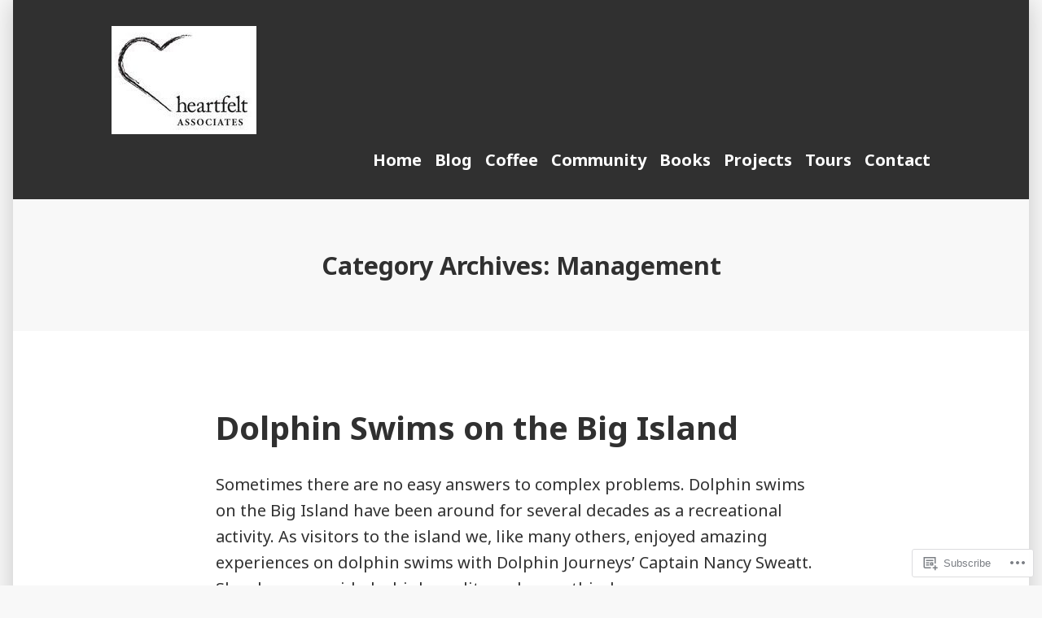

--- FILE ---
content_type: text/html; charset=UTF-8
request_url: https://heartfeltassociates.com/category/management/
body_size: 25231
content:
<!doctype html>
<html lang="en">
<head>
	<meta charset="UTF-8" />
	<meta name="viewport" content="width=device-width, initial-scale=1" />
	<link rel="profile" href="https://gmpg.org/xfn/11" />
	<title>Management</title>
<meta name='robots' content='max-image-preview:large' />

<!-- Async WordPress.com Remote Login -->
<script id="wpcom_remote_login_js">
var wpcom_remote_login_extra_auth = '';
function wpcom_remote_login_remove_dom_node_id( element_id ) {
	var dom_node = document.getElementById( element_id );
	if ( dom_node ) { dom_node.parentNode.removeChild( dom_node ); }
}
function wpcom_remote_login_remove_dom_node_classes( class_name ) {
	var dom_nodes = document.querySelectorAll( '.' + class_name );
	for ( var i = 0; i < dom_nodes.length; i++ ) {
		dom_nodes[ i ].parentNode.removeChild( dom_nodes[ i ] );
	}
}
function wpcom_remote_login_final_cleanup() {
	wpcom_remote_login_remove_dom_node_classes( "wpcom_remote_login_msg" );
	wpcom_remote_login_remove_dom_node_id( "wpcom_remote_login_key" );
	wpcom_remote_login_remove_dom_node_id( "wpcom_remote_login_validate" );
	wpcom_remote_login_remove_dom_node_id( "wpcom_remote_login_js" );
	wpcom_remote_login_remove_dom_node_id( "wpcom_request_access_iframe" );
	wpcom_remote_login_remove_dom_node_id( "wpcom_request_access_styles" );
}

// Watch for messages back from the remote login
window.addEventListener( "message", function( e ) {
	if ( e.origin === "https://r-login.wordpress.com" ) {
		var data = {};
		try {
			data = JSON.parse( e.data );
		} catch( e ) {
			wpcom_remote_login_final_cleanup();
			return;
		}

		if ( data.msg === 'LOGIN' ) {
			// Clean up the login check iframe
			wpcom_remote_login_remove_dom_node_id( "wpcom_remote_login_key" );

			var id_regex = new RegExp( /^[0-9]+$/ );
			var token_regex = new RegExp( /^.*|.*|.*$/ );
			if (
				token_regex.test( data.token )
				&& id_regex.test( data.wpcomid )
			) {
				// We have everything we need to ask for a login
				var script = document.createElement( "script" );
				script.setAttribute( "id", "wpcom_remote_login_validate" );
				script.src = '/remote-login.php?wpcom_remote_login=validate'
					+ '&wpcomid=' + data.wpcomid
					+ '&token=' + encodeURIComponent( data.token )
					+ '&host=' + window.location.protocol
					+ '//' + window.location.hostname
					+ '&postid=1309'
					+ '&is_singular=';
				document.body.appendChild( script );
			}

			return;
		}

		// Safari ITP, not logged in, so redirect
		if ( data.msg === 'LOGIN-REDIRECT' ) {
			window.location = 'https://wordpress.com/log-in?redirect_to=' + window.location.href;
			return;
		}

		// Safari ITP, storage access failed, remove the request
		if ( data.msg === 'LOGIN-REMOVE' ) {
			var css_zap = 'html { -webkit-transition: margin-top 1s; transition: margin-top 1s; } /* 9001 */ html { margin-top: 0 !important; } * html body { margin-top: 0 !important; } @media screen and ( max-width: 782px ) { html { margin-top: 0 !important; } * html body { margin-top: 0 !important; } }';
			var style_zap = document.createElement( 'style' );
			style_zap.type = 'text/css';
			style_zap.appendChild( document.createTextNode( css_zap ) );
			document.body.appendChild( style_zap );

			var e = document.getElementById( 'wpcom_request_access_iframe' );
			e.parentNode.removeChild( e );

			document.cookie = 'wordpress_com_login_access=denied; path=/; max-age=31536000';

			return;
		}

		// Safari ITP
		if ( data.msg === 'REQUEST_ACCESS' ) {
			console.log( 'request access: safari' );

			// Check ITP iframe enable/disable knob
			if ( wpcom_remote_login_extra_auth !== 'safari_itp_iframe' ) {
				return;
			}

			// If we are in a "private window" there is no ITP.
			var private_window = false;
			try {
				var opendb = window.openDatabase( null, null, null, null );
			} catch( e ) {
				private_window = true;
			}

			if ( private_window ) {
				console.log( 'private window' );
				return;
			}

			var iframe = document.createElement( 'iframe' );
			iframe.id = 'wpcom_request_access_iframe';
			iframe.setAttribute( 'scrolling', 'no' );
			iframe.setAttribute( 'sandbox', 'allow-storage-access-by-user-activation allow-scripts allow-same-origin allow-top-navigation-by-user-activation' );
			iframe.src = 'https://r-login.wordpress.com/remote-login.php?wpcom_remote_login=request_access&origin=' + encodeURIComponent( data.origin ) + '&wpcomid=' + encodeURIComponent( data.wpcomid );

			var css = 'html { -webkit-transition: margin-top 1s; transition: margin-top 1s; } /* 9001 */ html { margin-top: 46px !important; } * html body { margin-top: 46px !important; } @media screen and ( max-width: 660px ) { html { margin-top: 71px !important; } * html body { margin-top: 71px !important; } #wpcom_request_access_iframe { display: block; height: 71px !important; } } #wpcom_request_access_iframe { border: 0px; height: 46px; position: fixed; top: 0; left: 0; width: 100%; min-width: 100%; z-index: 99999; background: #23282d; } ';

			var style = document.createElement( 'style' );
			style.type = 'text/css';
			style.id = 'wpcom_request_access_styles';
			style.appendChild( document.createTextNode( css ) );
			document.body.appendChild( style );

			document.body.appendChild( iframe );
		}

		if ( data.msg === 'DONE' ) {
			wpcom_remote_login_final_cleanup();
		}
	}
}, false );

// Inject the remote login iframe after the page has had a chance to load
// more critical resources
window.addEventListener( "DOMContentLoaded", function( e ) {
	var iframe = document.createElement( "iframe" );
	iframe.style.display = "none";
	iframe.setAttribute( "scrolling", "no" );
	iframe.setAttribute( "id", "wpcom_remote_login_key" );
	iframe.src = "https://r-login.wordpress.com/remote-login.php"
		+ "?wpcom_remote_login=key"
		+ "&origin=aHR0cHM6Ly9oZWFydGZlbHRhc3NvY2lhdGVzLmNvbQ%3D%3D"
		+ "&wpcomid=39196968"
		+ "&time=" + Math.floor( Date.now() / 1000 );
	document.body.appendChild( iframe );
}, false );
</script>
<link rel='dns-prefetch' href='//s0.wp.com' />
<link rel='dns-prefetch' href='//fonts-api.wp.com' />
<link rel="alternate" type="application/rss+xml" title=" &raquo; Feed" href="https://heartfeltassociates.com/feed/" />
<link rel="alternate" type="application/rss+xml" title=" &raquo; Comments Feed" href="https://heartfeltassociates.com/comments/feed/" />
<link rel="alternate" type="application/rss+xml" title=" &raquo; Management Category Feed" href="https://heartfeltassociates.com/category/management/feed/" />
	<script type="text/javascript">
		/* <![CDATA[ */
		function addLoadEvent(func) {
			var oldonload = window.onload;
			if (typeof window.onload != 'function') {
				window.onload = func;
			} else {
				window.onload = function () {
					oldonload();
					func();
				}
			}
		}
		/* ]]> */
	</script>
	<style id='wp-emoji-styles-inline-css'>

	img.wp-smiley, img.emoji {
		display: inline !important;
		border: none !important;
		box-shadow: none !important;
		height: 1em !important;
		width: 1em !important;
		margin: 0 0.07em !important;
		vertical-align: -0.1em !important;
		background: none !important;
		padding: 0 !important;
	}
/*# sourceURL=wp-emoji-styles-inline-css */
</style>
<link crossorigin='anonymous' rel='stylesheet' id='all-css-2-1' href='/wp-content/plugins/gutenberg-core/v22.2.0/build/styles/block-library/style.css?m=1764855221i&cssminify=yes' type='text/css' media='all' />
<style id='wp-block-library-inline-css'>
.has-text-align-justify {
	text-align:justify;
}
.has-text-align-justify{text-align:justify;}

/*# sourceURL=wp-block-library-inline-css */
</style><style id='global-styles-inline-css'>
:root{--wp--preset--aspect-ratio--square: 1;--wp--preset--aspect-ratio--4-3: 4/3;--wp--preset--aspect-ratio--3-4: 3/4;--wp--preset--aspect-ratio--3-2: 3/2;--wp--preset--aspect-ratio--2-3: 2/3;--wp--preset--aspect-ratio--16-9: 16/9;--wp--preset--aspect-ratio--9-16: 9/16;--wp--preset--color--black: #000000;--wp--preset--color--cyan-bluish-gray: #abb8c3;--wp--preset--color--white: #ffffff;--wp--preset--color--pale-pink: #f78da7;--wp--preset--color--vivid-red: #cf2e2e;--wp--preset--color--luminous-vivid-orange: #ff6900;--wp--preset--color--luminous-vivid-amber: #fcb900;--wp--preset--color--light-green-cyan: #7bdcb5;--wp--preset--color--vivid-green-cyan: #00d084;--wp--preset--color--pale-cyan-blue: #8ed1fc;--wp--preset--color--vivid-cyan-blue: #0693e3;--wp--preset--color--vivid-purple: #9b51e0;--wp--preset--color--primary: #CD2220;--wp--preset--color--secondary: #007AB7;--wp--preset--color--foreground: #303030;--wp--preset--color--background: #FFFFFF;--wp--preset--gradient--vivid-cyan-blue-to-vivid-purple: linear-gradient(135deg,rgb(6,147,227) 0%,rgb(155,81,224) 100%);--wp--preset--gradient--light-green-cyan-to-vivid-green-cyan: linear-gradient(135deg,rgb(122,220,180) 0%,rgb(0,208,130) 100%);--wp--preset--gradient--luminous-vivid-amber-to-luminous-vivid-orange: linear-gradient(135deg,rgb(252,185,0) 0%,rgb(255,105,0) 100%);--wp--preset--gradient--luminous-vivid-orange-to-vivid-red: linear-gradient(135deg,rgb(255,105,0) 0%,rgb(207,46,46) 100%);--wp--preset--gradient--very-light-gray-to-cyan-bluish-gray: linear-gradient(135deg,rgb(238,238,238) 0%,rgb(169,184,195) 100%);--wp--preset--gradient--cool-to-warm-spectrum: linear-gradient(135deg,rgb(74,234,220) 0%,rgb(151,120,209) 20%,rgb(207,42,186) 40%,rgb(238,44,130) 60%,rgb(251,105,98) 80%,rgb(254,248,76) 100%);--wp--preset--gradient--blush-light-purple: linear-gradient(135deg,rgb(255,206,236) 0%,rgb(152,150,240) 100%);--wp--preset--gradient--blush-bordeaux: linear-gradient(135deg,rgb(254,205,165) 0%,rgb(254,45,45) 50%,rgb(107,0,62) 100%);--wp--preset--gradient--luminous-dusk: linear-gradient(135deg,rgb(255,203,112) 0%,rgb(199,81,192) 50%,rgb(65,88,208) 100%);--wp--preset--gradient--pale-ocean: linear-gradient(135deg,rgb(255,245,203) 0%,rgb(182,227,212) 50%,rgb(51,167,181) 100%);--wp--preset--gradient--electric-grass: linear-gradient(135deg,rgb(202,248,128) 0%,rgb(113,206,126) 100%);--wp--preset--gradient--midnight: linear-gradient(135deg,rgb(2,3,129) 0%,rgb(40,116,252) 100%);--wp--preset--font-size--small: 16.6px;--wp--preset--font-size--medium: 20px;--wp--preset--font-size--large: 26.45px;--wp--preset--font-size--x-large: 42px;--wp--preset--font-size--normal: 20px;--wp--preset--font-size--huge: 30.4174px;--wp--preset--font-family--albert-sans: 'Albert Sans', sans-serif;--wp--preset--font-family--alegreya: Alegreya, serif;--wp--preset--font-family--arvo: Arvo, serif;--wp--preset--font-family--bodoni-moda: 'Bodoni Moda', serif;--wp--preset--font-family--bricolage-grotesque: 'Bricolage Grotesque', sans-serif;--wp--preset--font-family--cabin: Cabin, sans-serif;--wp--preset--font-family--chivo: Chivo, sans-serif;--wp--preset--font-family--commissioner: Commissioner, sans-serif;--wp--preset--font-family--cormorant: Cormorant, serif;--wp--preset--font-family--courier-prime: 'Courier Prime', monospace;--wp--preset--font-family--crimson-pro: 'Crimson Pro', serif;--wp--preset--font-family--dm-mono: 'DM Mono', monospace;--wp--preset--font-family--dm-sans: 'DM Sans', sans-serif;--wp--preset--font-family--dm-serif-display: 'DM Serif Display', serif;--wp--preset--font-family--domine: Domine, serif;--wp--preset--font-family--eb-garamond: 'EB Garamond', serif;--wp--preset--font-family--epilogue: Epilogue, sans-serif;--wp--preset--font-family--fahkwang: Fahkwang, sans-serif;--wp--preset--font-family--figtree: Figtree, sans-serif;--wp--preset--font-family--fira-sans: 'Fira Sans', sans-serif;--wp--preset--font-family--fjalla-one: 'Fjalla One', sans-serif;--wp--preset--font-family--fraunces: Fraunces, serif;--wp--preset--font-family--gabarito: Gabarito, system-ui;--wp--preset--font-family--ibm-plex-mono: 'IBM Plex Mono', monospace;--wp--preset--font-family--ibm-plex-sans: 'IBM Plex Sans', sans-serif;--wp--preset--font-family--ibarra-real-nova: 'Ibarra Real Nova', serif;--wp--preset--font-family--instrument-serif: 'Instrument Serif', serif;--wp--preset--font-family--inter: Inter, sans-serif;--wp--preset--font-family--josefin-sans: 'Josefin Sans', sans-serif;--wp--preset--font-family--jost: Jost, sans-serif;--wp--preset--font-family--libre-baskerville: 'Libre Baskerville', serif;--wp--preset--font-family--libre-franklin: 'Libre Franklin', sans-serif;--wp--preset--font-family--literata: Literata, serif;--wp--preset--font-family--lora: Lora, serif;--wp--preset--font-family--merriweather: Merriweather, serif;--wp--preset--font-family--montserrat: Montserrat, sans-serif;--wp--preset--font-family--newsreader: Newsreader, serif;--wp--preset--font-family--noto-sans-mono: 'Noto Sans Mono', sans-serif;--wp--preset--font-family--nunito: Nunito, sans-serif;--wp--preset--font-family--open-sans: 'Open Sans', sans-serif;--wp--preset--font-family--overpass: Overpass, sans-serif;--wp--preset--font-family--pt-serif: 'PT Serif', serif;--wp--preset--font-family--petrona: Petrona, serif;--wp--preset--font-family--piazzolla: Piazzolla, serif;--wp--preset--font-family--playfair-display: 'Playfair Display', serif;--wp--preset--font-family--plus-jakarta-sans: 'Plus Jakarta Sans', sans-serif;--wp--preset--font-family--poppins: Poppins, sans-serif;--wp--preset--font-family--raleway: Raleway, sans-serif;--wp--preset--font-family--roboto: Roboto, sans-serif;--wp--preset--font-family--roboto-slab: 'Roboto Slab', serif;--wp--preset--font-family--rubik: Rubik, sans-serif;--wp--preset--font-family--rufina: Rufina, serif;--wp--preset--font-family--sora: Sora, sans-serif;--wp--preset--font-family--source-sans-3: 'Source Sans 3', sans-serif;--wp--preset--font-family--source-serif-4: 'Source Serif 4', serif;--wp--preset--font-family--space-mono: 'Space Mono', monospace;--wp--preset--font-family--syne: Syne, sans-serif;--wp--preset--font-family--texturina: Texturina, serif;--wp--preset--font-family--urbanist: Urbanist, sans-serif;--wp--preset--font-family--work-sans: 'Work Sans', sans-serif;--wp--preset--spacing--20: 0.44rem;--wp--preset--spacing--30: 0.67rem;--wp--preset--spacing--40: 1rem;--wp--preset--spacing--50: 1.5rem;--wp--preset--spacing--60: 2.25rem;--wp--preset--spacing--70: 3.38rem;--wp--preset--spacing--80: 5.06rem;--wp--preset--shadow--natural: 6px 6px 9px rgba(0, 0, 0, 0.2);--wp--preset--shadow--deep: 12px 12px 50px rgba(0, 0, 0, 0.4);--wp--preset--shadow--sharp: 6px 6px 0px rgba(0, 0, 0, 0.2);--wp--preset--shadow--outlined: 6px 6px 0px -3px rgb(255, 255, 255), 6px 6px rgb(0, 0, 0);--wp--preset--shadow--crisp: 6px 6px 0px rgb(0, 0, 0);}:root :where(.is-layout-flow) > :first-child{margin-block-start: 0;}:root :where(.is-layout-flow) > :last-child{margin-block-end: 0;}:root :where(.is-layout-flow) > *{margin-block-start: 24px;margin-block-end: 0;}:root :where(.is-layout-constrained) > :first-child{margin-block-start: 0;}:root :where(.is-layout-constrained) > :last-child{margin-block-end: 0;}:root :where(.is-layout-constrained) > *{margin-block-start: 24px;margin-block-end: 0;}:root :where(.is-layout-flex){gap: 24px;}:root :where(.is-layout-grid){gap: 24px;}body .is-layout-flex{display: flex;}.is-layout-flex{flex-wrap: wrap;align-items: center;}.is-layout-flex > :is(*, div){margin: 0;}body .is-layout-grid{display: grid;}.is-layout-grid > :is(*, div){margin: 0;}.has-black-color{color: var(--wp--preset--color--black) !important;}.has-cyan-bluish-gray-color{color: var(--wp--preset--color--cyan-bluish-gray) !important;}.has-white-color{color: var(--wp--preset--color--white) !important;}.has-pale-pink-color{color: var(--wp--preset--color--pale-pink) !important;}.has-vivid-red-color{color: var(--wp--preset--color--vivid-red) !important;}.has-luminous-vivid-orange-color{color: var(--wp--preset--color--luminous-vivid-orange) !important;}.has-luminous-vivid-amber-color{color: var(--wp--preset--color--luminous-vivid-amber) !important;}.has-light-green-cyan-color{color: var(--wp--preset--color--light-green-cyan) !important;}.has-vivid-green-cyan-color{color: var(--wp--preset--color--vivid-green-cyan) !important;}.has-pale-cyan-blue-color{color: var(--wp--preset--color--pale-cyan-blue) !important;}.has-vivid-cyan-blue-color{color: var(--wp--preset--color--vivid-cyan-blue) !important;}.has-vivid-purple-color{color: var(--wp--preset--color--vivid-purple) !important;}.has-primary-color{color: var(--wp--preset--color--primary) !important;}.has-secondary-color{color: var(--wp--preset--color--secondary) !important;}.has-foreground-color{color: var(--wp--preset--color--foreground) !important;}.has-background-color{color: var(--wp--preset--color--background) !important;}.has-black-background-color{background-color: var(--wp--preset--color--black) !important;}.has-cyan-bluish-gray-background-color{background-color: var(--wp--preset--color--cyan-bluish-gray) !important;}.has-white-background-color{background-color: var(--wp--preset--color--white) !important;}.has-pale-pink-background-color{background-color: var(--wp--preset--color--pale-pink) !important;}.has-vivid-red-background-color{background-color: var(--wp--preset--color--vivid-red) !important;}.has-luminous-vivid-orange-background-color{background-color: var(--wp--preset--color--luminous-vivid-orange) !important;}.has-luminous-vivid-amber-background-color{background-color: var(--wp--preset--color--luminous-vivid-amber) !important;}.has-light-green-cyan-background-color{background-color: var(--wp--preset--color--light-green-cyan) !important;}.has-vivid-green-cyan-background-color{background-color: var(--wp--preset--color--vivid-green-cyan) !important;}.has-pale-cyan-blue-background-color{background-color: var(--wp--preset--color--pale-cyan-blue) !important;}.has-vivid-cyan-blue-background-color{background-color: var(--wp--preset--color--vivid-cyan-blue) !important;}.has-vivid-purple-background-color{background-color: var(--wp--preset--color--vivid-purple) !important;}.has-primary-background-color{background-color: var(--wp--preset--color--primary) !important;}.has-secondary-background-color{background-color: var(--wp--preset--color--secondary) !important;}.has-foreground-background-color{background-color: var(--wp--preset--color--foreground) !important;}.has-background-background-color{background-color: var(--wp--preset--color--background) !important;}.has-black-border-color{border-color: var(--wp--preset--color--black) !important;}.has-cyan-bluish-gray-border-color{border-color: var(--wp--preset--color--cyan-bluish-gray) !important;}.has-white-border-color{border-color: var(--wp--preset--color--white) !important;}.has-pale-pink-border-color{border-color: var(--wp--preset--color--pale-pink) !important;}.has-vivid-red-border-color{border-color: var(--wp--preset--color--vivid-red) !important;}.has-luminous-vivid-orange-border-color{border-color: var(--wp--preset--color--luminous-vivid-orange) !important;}.has-luminous-vivid-amber-border-color{border-color: var(--wp--preset--color--luminous-vivid-amber) !important;}.has-light-green-cyan-border-color{border-color: var(--wp--preset--color--light-green-cyan) !important;}.has-vivid-green-cyan-border-color{border-color: var(--wp--preset--color--vivid-green-cyan) !important;}.has-pale-cyan-blue-border-color{border-color: var(--wp--preset--color--pale-cyan-blue) !important;}.has-vivid-cyan-blue-border-color{border-color: var(--wp--preset--color--vivid-cyan-blue) !important;}.has-vivid-purple-border-color{border-color: var(--wp--preset--color--vivid-purple) !important;}.has-primary-border-color{border-color: var(--wp--preset--color--primary) !important;}.has-secondary-border-color{border-color: var(--wp--preset--color--secondary) !important;}.has-foreground-border-color{border-color: var(--wp--preset--color--foreground) !important;}.has-background-border-color{border-color: var(--wp--preset--color--background) !important;}.has-vivid-cyan-blue-to-vivid-purple-gradient-background{background: var(--wp--preset--gradient--vivid-cyan-blue-to-vivid-purple) !important;}.has-light-green-cyan-to-vivid-green-cyan-gradient-background{background: var(--wp--preset--gradient--light-green-cyan-to-vivid-green-cyan) !important;}.has-luminous-vivid-amber-to-luminous-vivid-orange-gradient-background{background: var(--wp--preset--gradient--luminous-vivid-amber-to-luminous-vivid-orange) !important;}.has-luminous-vivid-orange-to-vivid-red-gradient-background{background: var(--wp--preset--gradient--luminous-vivid-orange-to-vivid-red) !important;}.has-very-light-gray-to-cyan-bluish-gray-gradient-background{background: var(--wp--preset--gradient--very-light-gray-to-cyan-bluish-gray) !important;}.has-cool-to-warm-spectrum-gradient-background{background: var(--wp--preset--gradient--cool-to-warm-spectrum) !important;}.has-blush-light-purple-gradient-background{background: var(--wp--preset--gradient--blush-light-purple) !important;}.has-blush-bordeaux-gradient-background{background: var(--wp--preset--gradient--blush-bordeaux) !important;}.has-luminous-dusk-gradient-background{background: var(--wp--preset--gradient--luminous-dusk) !important;}.has-pale-ocean-gradient-background{background: var(--wp--preset--gradient--pale-ocean) !important;}.has-electric-grass-gradient-background{background: var(--wp--preset--gradient--electric-grass) !important;}.has-midnight-gradient-background{background: var(--wp--preset--gradient--midnight) !important;}.has-small-font-size{font-size: var(--wp--preset--font-size--small) !important;}.has-medium-font-size{font-size: var(--wp--preset--font-size--medium) !important;}.has-large-font-size{font-size: var(--wp--preset--font-size--large) !important;}.has-x-large-font-size{font-size: var(--wp--preset--font-size--x-large) !important;}.has-normal-font-size{font-size: var(--wp--preset--font-size--normal) !important;}.has-huge-font-size{font-size: var(--wp--preset--font-size--huge) !important;}.has-albert-sans-font-family{font-family: var(--wp--preset--font-family--albert-sans) !important;}.has-alegreya-font-family{font-family: var(--wp--preset--font-family--alegreya) !important;}.has-arvo-font-family{font-family: var(--wp--preset--font-family--arvo) !important;}.has-bodoni-moda-font-family{font-family: var(--wp--preset--font-family--bodoni-moda) !important;}.has-bricolage-grotesque-font-family{font-family: var(--wp--preset--font-family--bricolage-grotesque) !important;}.has-cabin-font-family{font-family: var(--wp--preset--font-family--cabin) !important;}.has-chivo-font-family{font-family: var(--wp--preset--font-family--chivo) !important;}.has-commissioner-font-family{font-family: var(--wp--preset--font-family--commissioner) !important;}.has-cormorant-font-family{font-family: var(--wp--preset--font-family--cormorant) !important;}.has-courier-prime-font-family{font-family: var(--wp--preset--font-family--courier-prime) !important;}.has-crimson-pro-font-family{font-family: var(--wp--preset--font-family--crimson-pro) !important;}.has-dm-mono-font-family{font-family: var(--wp--preset--font-family--dm-mono) !important;}.has-dm-sans-font-family{font-family: var(--wp--preset--font-family--dm-sans) !important;}.has-dm-serif-display-font-family{font-family: var(--wp--preset--font-family--dm-serif-display) !important;}.has-domine-font-family{font-family: var(--wp--preset--font-family--domine) !important;}.has-eb-garamond-font-family{font-family: var(--wp--preset--font-family--eb-garamond) !important;}.has-epilogue-font-family{font-family: var(--wp--preset--font-family--epilogue) !important;}.has-fahkwang-font-family{font-family: var(--wp--preset--font-family--fahkwang) !important;}.has-figtree-font-family{font-family: var(--wp--preset--font-family--figtree) !important;}.has-fira-sans-font-family{font-family: var(--wp--preset--font-family--fira-sans) !important;}.has-fjalla-one-font-family{font-family: var(--wp--preset--font-family--fjalla-one) !important;}.has-fraunces-font-family{font-family: var(--wp--preset--font-family--fraunces) !important;}.has-gabarito-font-family{font-family: var(--wp--preset--font-family--gabarito) !important;}.has-ibm-plex-mono-font-family{font-family: var(--wp--preset--font-family--ibm-plex-mono) !important;}.has-ibm-plex-sans-font-family{font-family: var(--wp--preset--font-family--ibm-plex-sans) !important;}.has-ibarra-real-nova-font-family{font-family: var(--wp--preset--font-family--ibarra-real-nova) !important;}.has-instrument-serif-font-family{font-family: var(--wp--preset--font-family--instrument-serif) !important;}.has-inter-font-family{font-family: var(--wp--preset--font-family--inter) !important;}.has-josefin-sans-font-family{font-family: var(--wp--preset--font-family--josefin-sans) !important;}.has-jost-font-family{font-family: var(--wp--preset--font-family--jost) !important;}.has-libre-baskerville-font-family{font-family: var(--wp--preset--font-family--libre-baskerville) !important;}.has-libre-franklin-font-family{font-family: var(--wp--preset--font-family--libre-franklin) !important;}.has-literata-font-family{font-family: var(--wp--preset--font-family--literata) !important;}.has-lora-font-family{font-family: var(--wp--preset--font-family--lora) !important;}.has-merriweather-font-family{font-family: var(--wp--preset--font-family--merriweather) !important;}.has-montserrat-font-family{font-family: var(--wp--preset--font-family--montserrat) !important;}.has-newsreader-font-family{font-family: var(--wp--preset--font-family--newsreader) !important;}.has-noto-sans-mono-font-family{font-family: var(--wp--preset--font-family--noto-sans-mono) !important;}.has-nunito-font-family{font-family: var(--wp--preset--font-family--nunito) !important;}.has-open-sans-font-family{font-family: var(--wp--preset--font-family--open-sans) !important;}.has-overpass-font-family{font-family: var(--wp--preset--font-family--overpass) !important;}.has-pt-serif-font-family{font-family: var(--wp--preset--font-family--pt-serif) !important;}.has-petrona-font-family{font-family: var(--wp--preset--font-family--petrona) !important;}.has-piazzolla-font-family{font-family: var(--wp--preset--font-family--piazzolla) !important;}.has-playfair-display-font-family{font-family: var(--wp--preset--font-family--playfair-display) !important;}.has-plus-jakarta-sans-font-family{font-family: var(--wp--preset--font-family--plus-jakarta-sans) !important;}.has-poppins-font-family{font-family: var(--wp--preset--font-family--poppins) !important;}.has-raleway-font-family{font-family: var(--wp--preset--font-family--raleway) !important;}.has-roboto-font-family{font-family: var(--wp--preset--font-family--roboto) !important;}.has-roboto-slab-font-family{font-family: var(--wp--preset--font-family--roboto-slab) !important;}.has-rubik-font-family{font-family: var(--wp--preset--font-family--rubik) !important;}.has-rufina-font-family{font-family: var(--wp--preset--font-family--rufina) !important;}.has-sora-font-family{font-family: var(--wp--preset--font-family--sora) !important;}.has-source-sans-3-font-family{font-family: var(--wp--preset--font-family--source-sans-3) !important;}.has-source-serif-4-font-family{font-family: var(--wp--preset--font-family--source-serif-4) !important;}.has-space-mono-font-family{font-family: var(--wp--preset--font-family--space-mono) !important;}.has-syne-font-family{font-family: var(--wp--preset--font-family--syne) !important;}.has-texturina-font-family{font-family: var(--wp--preset--font-family--texturina) !important;}.has-urbanist-font-family{font-family: var(--wp--preset--font-family--urbanist) !important;}.has-work-sans-font-family{font-family: var(--wp--preset--font-family--work-sans) !important;}
/*# sourceURL=global-styles-inline-css */
</style>

<style id='classic-theme-styles-inline-css'>
/*! This file is auto-generated */
.wp-block-button__link{color:#fff;background-color:#32373c;border-radius:9999px;box-shadow:none;text-decoration:none;padding:calc(.667em + 2px) calc(1.333em + 2px);font-size:1.125em}.wp-block-file__button{background:#32373c;color:#fff;text-decoration:none}
/*# sourceURL=/wp-includes/css/classic-themes.min.css */
</style>
<link crossorigin='anonymous' rel='stylesheet' id='all-css-4-1' href='/_static/??-eJx9jEEOAiEQBD/kQECjeDC+ZWEnijIwYWA3/l72op689KFTVXplCCU3zE1z6reYRYfiUwlP0VYZpwxIJE4IFRd10HOU9iFA2iuhCiI7/ROiDt9WxfETT20jCOc4YUIa2D9t5eGA91xRBMZS7ATtPkTZvCtdzNEZt7f2fHq8Afl7R7w=&cssminify=yes' type='text/css' media='all' />
<link crossorigin='anonymous' rel='stylesheet' id='print-css-5-1' href='/wp-content/themes/pub/varia/print.css?m=1738187798i&cssminify=yes' type='text/css' media='print' />
<link crossorigin='anonymous' rel='stylesheet' id='all-css-6-1' href='/_static/??/wp-content/themes/pub/morden/style.css,/wp-content/themes/pub/varia/inc/style-wpcom.css?m=1738187798j&cssminify=yes' type='text/css' media='all' />
<style id='jetpack_facebook_likebox-inline-css'>
.widget_facebook_likebox {
	overflow: hidden;
}

/*# sourceURL=/wp-content/mu-plugins/jetpack-plugin/sun/modules/widgets/facebook-likebox/style.css */
</style>
<link crossorigin='anonymous' rel='stylesheet' id='all-css-8-1' href='/_static/??-eJzTLy/QTc7PK0nNK9HPLdUtyClNz8wr1i9KTcrJTwcy0/WTi5G5ekCujj52Temp+bo5+cmJJZn5eSgc3bScxMwikFb7XFtDE1NLExMLc0OTLACohS2q&cssminify=yes' type='text/css' media='all' />
<link rel='stylesheet' id='morden-fonts-css' href='https://fonts-api.wp.com/css?family=Noto+Sans%3A400%2C400i%2C700%2C700i&#038;subset=latin%2Clatin-ext' media='all' />
<link crossorigin='anonymous' rel='stylesheet' id='all-css-10-1' href='/wp-content/themes/pub/morden/style.css?m=1738187798i&cssminify=yes' type='text/css' media='all' />
<style id='jetpack-global-styles-frontend-style-inline-css'>
:root { --font-headings: unset; --font-base: unset; --font-headings-default: -apple-system,BlinkMacSystemFont,"Segoe UI",Roboto,Oxygen-Sans,Ubuntu,Cantarell,"Helvetica Neue",sans-serif; --font-base-default: -apple-system,BlinkMacSystemFont,"Segoe UI",Roboto,Oxygen-Sans,Ubuntu,Cantarell,"Helvetica Neue",sans-serif;}
/*# sourceURL=jetpack-global-styles-frontend-style-inline-css */
</style>
<link crossorigin='anonymous' rel='stylesheet' id='all-css-12-1' href='/wp-content/themes/h4/global.css?m=1420737423i&cssminify=yes' type='text/css' media='all' />
<script type="text/javascript" id="wpcom-actionbar-placeholder-js-extra">
/* <![CDATA[ */
var actionbardata = {"siteID":"39196968","postID":"0","siteURL":"https://heartfeltassociates.com","xhrURL":"https://heartfeltassociates.com/wp-admin/admin-ajax.php","nonce":"a1fa0fa1af","isLoggedIn":"","statusMessage":"","subsEmailDefault":"instantly","proxyScriptUrl":"https://s0.wp.com/wp-content/js/wpcom-proxy-request.js?m=1513050504i&amp;ver=20211021","i18n":{"followedText":"New posts from this site will now appear in your \u003Ca href=\"https://wordpress.com/reader\"\u003EReader\u003C/a\u003E","foldBar":"Collapse this bar","unfoldBar":"Expand this bar","shortLinkCopied":"Shortlink copied to clipboard."}};
//# sourceURL=wpcom-actionbar-placeholder-js-extra
/* ]]> */
</script>
<script type="text/javascript" id="jetpack-mu-wpcom-settings-js-before">
/* <![CDATA[ */
var JETPACK_MU_WPCOM_SETTINGS = {"assetsUrl":"https://s0.wp.com/wp-content/mu-plugins/jetpack-mu-wpcom-plugin/sun/jetpack_vendor/automattic/jetpack-mu-wpcom/src/build/"};
//# sourceURL=jetpack-mu-wpcom-settings-js-before
/* ]]> */
</script>
<script crossorigin='anonymous' type='text/javascript'  src='/wp-content/js/rlt-proxy.js?m=1720530689i'></script>
<script type="text/javascript" id="rlt-proxy-js-after">
/* <![CDATA[ */
	rltInitialize( {"token":null,"iframeOrigins":["https:\/\/widgets.wp.com"]} );
//# sourceURL=rlt-proxy-js-after
/* ]]> */
</script>
<link rel="EditURI" type="application/rsd+xml" title="RSD" href="https://heartfeltassociates.wordpress.com/xmlrpc.php?rsd" />
<meta name="generator" content="WordPress.com" />

<!-- Jetpack Open Graph Tags -->
<meta property="og:type" content="website" />
<meta property="og:title" content="Management" />
<meta property="og:url" content="https://heartfeltassociates.com/category/management/" />
<meta property="og:image" content="https://heartfeltassociates.com/wp-content/uploads/2020/02/cropped-heartfelt.logo_.black_.jpg?w=178" />
<meta property="og:image:width" content="200" />
<meta property="og:image:height" content="200" />
<meta property="og:image:alt" content="" />
<meta property="og:locale" content="en_US" />

<!-- End Jetpack Open Graph Tags -->
<link rel='openid.server' href='https://heartfeltassociates.com/?openidserver=1' />
<link rel='openid.delegate' href='https://heartfeltassociates.com/' />
<link rel="search" type="application/opensearchdescription+xml" href="https://heartfeltassociates.com/osd.xml" title="" />
<link rel="search" type="application/opensearchdescription+xml" href="https://s1.wp.com/opensearch.xml" title="WordPress.com" />
		<style type="text/css">
			.recentcomments a {
				display: inline !important;
				padding: 0 !important;
				margin: 0 !important;
			}

			table.recentcommentsavatartop img.avatar, table.recentcommentsavatarend img.avatar {
				border: 0px;
				margin: 0;
			}

			table.recentcommentsavatartop a, table.recentcommentsavatarend a {
				border: 0px !important;
				background-color: transparent !important;
			}

			td.recentcommentsavatarend, td.recentcommentsavatartop {
				padding: 0px 0px 1px 0px;
				margin: 0px;
			}

			td.recentcommentstextend {
				border: none !important;
				padding: 0px 0px 2px 10px;
			}

			.rtl td.recentcommentstextend {
				padding: 0px 10px 2px 0px;
			}

			td.recentcommentstexttop {
				border: none;
				padding: 0px 0px 0px 10px;
			}

			.rtl td.recentcommentstexttop {
				padding: 0px 10px 0px 0px;
			}
		</style>
		<meta name="description" content="Posts about Management written by heartfeltassociates" />
<link rel="icon" href="https://heartfeltassociates.com/wp-content/uploads/2020/02/cropped-heartfelt.logo_.black_.jpg?w=32" sizes="32x32" />
<link rel="icon" href="https://heartfeltassociates.com/wp-content/uploads/2020/02/cropped-heartfelt.logo_.black_.jpg?w=178" sizes="192x192" />
<link rel="apple-touch-icon" href="https://heartfeltassociates.com/wp-content/uploads/2020/02/cropped-heartfelt.logo_.black_.jpg?w=178" />
<meta name="msapplication-TileImage" content="https://heartfeltassociates.com/wp-content/uploads/2020/02/cropped-heartfelt.logo_.black_.jpg?w=178" />
<link crossorigin='anonymous' rel='stylesheet' id='all-css-0-3' href='/_static/??-eJydjtsKwkAMRH/INtQL6oP4KdKmoaTd3YQmy+LfW/ECvqlvc4bhMFC0QklOySHmSkMeOBmM5Nri9GSwnODCCaELgpOBFVaaazRbwdeCKH0OZIDtLNkovDev4kff41Dm0C/YGc6szrJsP6iOnP48WrgfyA1ctFKxJZlfA91t53hq9rvN8dBsm/V4A009eyk=&cssminify=yes' type='text/css' media='all' />
</head>

<body class="archive category category-management category-4236 wp-custom-logo wp-embed-responsive wp-theme-pubvaria wp-child-theme-pubmorden customizer-styles-applied hfeed image-filters-enabled hide-homepage-title jetpack-reblog-enabled">


<div id="page" class="site">
	<a class="skip-link screen-reader-text" href="#content">Skip to content</a>

	
<header id="masthead" class="site-header" role="banner">
	<div class="site-header-wrap responsive-max-width has-logo has-title-and-tagline has-menu">
		
	<div class="site-logo"><a href="https://heartfeltassociates.com/" class="custom-logo-link" rel="home"><img width="178" height="133" src="https://heartfeltassociates.com/wp-content/uploads/2020/02/cropped-heartfelt.logo_.black_.jpg" class="custom-logo" alt="" decoding="async" srcset="https://heartfeltassociates.com/wp-content/uploads/2020/02/cropped-heartfelt.logo_.black_.jpg 178w, https://heartfeltassociates.com/wp-content/uploads/2020/02/cropped-heartfelt.logo_.black_.jpg?w=150&amp;h=112 150w" sizes="(max-width: 178px) 100vw, 178px" data-attachment-id="1399" data-permalink="https://heartfeltassociates.com/cropped-heartfelt-logo_-black_-jpg/" data-orig-file="https://heartfeltassociates.com/wp-content/uploads/2020/02/cropped-heartfelt.logo_.black_.jpg" data-orig-size="178,133" data-comments-opened="1" data-image-meta="{&quot;aperture&quot;:&quot;0&quot;,&quot;credit&quot;:&quot;&quot;,&quot;camera&quot;:&quot;&quot;,&quot;caption&quot;:&quot;&quot;,&quot;created_timestamp&quot;:&quot;0&quot;,&quot;copyright&quot;:&quot;&quot;,&quot;focal_length&quot;:&quot;0&quot;,&quot;iso&quot;:&quot;0&quot;,&quot;shutter_speed&quot;:&quot;0&quot;,&quot;title&quot;:&quot;&quot;,&quot;orientation&quot;:&quot;0&quot;}" data-image-title="cropped-heartfelt.logo_.black_.jpg" data-image-description="&lt;p&gt;https://heartfeltassociates.files.wordpress.com/2020/02/cropped-heartfelt.logo_.black_.jpg&lt;/p&gt;
" data-image-caption="" data-medium-file="https://heartfeltassociates.com/wp-content/uploads/2020/02/cropped-heartfelt.logo_.black_.jpg?w=178" data-large-file="https://heartfeltassociates.com/wp-content/uploads/2020/02/cropped-heartfelt.logo_.black_.jpg?w=178" /></a></div>


			<nav id="site-navigation" class="main-navigation" aria-label="Main Navigation">

		<input type="checkbox" role="button" aria-haspopup="true" id="toggle" class="hide-visually">
		<label for="toggle" id="toggle-menu" class="button">
			Menu			<span class="dropdown-icon open">+</span>
			<span class="dropdown-icon close">&times;</span>
			<span class="hide-visually expanded-text">expanded</span>
			<span class="hide-visually collapsed-text">collapsed</span>
		</label>

		<div class="menu-primary-container"><ul id="menu-primary-1" class="main-menu" aria-label="submenu"><li class="menu-item menu-item-type-custom menu-item-object-custom menu-item-1350"><a href="https://heartfeltassociates.wordpress.com">Home</a></li>
<li class="menu-item menu-item-type-post_type menu-item-object-page current_page_parent menu-item-1351"><a href="https://heartfeltassociates.com/blog/">Blog</a></li>
<li class="menu-item menu-item-type-post_type menu-item-object-page menu-item-1355"><a href="https://heartfeltassociates.com/coffee/">Coffee</a></li>
<li class="menu-item menu-item-type-post_type menu-item-object-page menu-item-1404"><a href="https://heartfeltassociates.com/community-initiatives/">Community</a></li>
<li class="menu-item menu-item-type-post_type menu-item-object-page menu-item-1407"><a href="https://heartfeltassociates.com/our-blogs-and-books/">Books</a></li>
<li class="menu-item menu-item-type-post_type menu-item-object-page menu-item-1408"><a href="https://heartfeltassociates.com/projects/">Projects</a></li>
<li class="menu-item menu-item-type-post_type menu-item-object-page menu-item-1405"><a href="https://heartfeltassociates.com/tours/">Tours</a></li>
<li class="menu-item menu-item-type-post_type menu-item-object-page menu-item-1406"><a href="https://heartfeltassociates.com/contact/">Contact</a></li>
</ul></div>	</nav><!-- #site-navigation -->
			</div><!-- .site-header-wrap -->
</header><!-- #masthead -->

	<div id="content" class="site-content">

	<section id="primary" class="content-area">
		<main id="main" class="site-main">

		
			<header class="page-header">
				<h1 class="page-title">Category Archives: <span class="page-description">Management</span></h1>			</header><!-- .page-header -->

			
<article id="post-1309" class="post-1309 post type-post status-publish format-standard hentry category-communication category-communities category-conservation-2 category-ecotours category-interpretation-2 category-management category-science category-sustainable-management category-tourism category-wildlife tag-big-island tag-noaa tag-spinner-dolphins entry">
	<header class="entry-header responsive-max-width">
		<h2 class="entry-title"><a href="https://heartfeltassociates.com/2016/10/05/dolphin-swims-on-the-big-island/" rel="bookmark">Dolphin Swims on the Big&nbsp;Island</a></h2>	</header><!-- .entry-header -->

	
	<div class="entry-content">
		<p>Sometimes there are no easy answers to complex problems. Dolphin swims on the Big Island have been around for several decades as a recreational activity. As visitors to the island we, like many others, enjoyed amazing experiences on dolphin swims with Dolphin Journeys’ Captain Nancy Sweatt. She always provided a high quality and very ethical<a class="more-link" href="https://heartfeltassociates.com/2016/10/05/dolphin-swims-on-the-big-island/">Continue reading <span class="screen-reader-text">&#8220;Dolphin Swims on the Big&nbsp;Island&#8221;</span></a></p>
	</div><!-- .entry-content -->

	<footer class="entry-footer responsive-max-width">
		<span class="byline"><svg class="svg-icon" width="16" height="16" aria-hidden="true" role="img" focusable="false" viewBox="0 0 24 24" version="1.1" xmlns="http://www.w3.org/2000/svg" xmlns:xlink="http://www.w3.org/1999/xlink"><path d="M12 12c2.21 0 4-1.79 4-4s-1.79-4-4-4-4 1.79-4 4 1.79 4 4 4zm0 2c-2.67 0-8 1.34-8 4v2h16v-2c0-2.66-5.33-4-8-4z"></path><path d="M0 0h24v24H0z" fill="none"></path></svg><span class="screen-reader-text">Posted by</span><span class="author vcard"><a class="url fn n" href="https://heartfeltassociates.com/author/heartfeltassociates/">heartfeltassociates</a></span></span><span class="posted-on"><svg class="svg-icon" width="16" height="16" aria-hidden="true" role="img" focusable="false" xmlns="http://www.w3.org/2000/svg" viewBox="0 0 24 24"><defs><path id="a" d="M0 0h24v24H0V0z"></path></defs><clipPath id="b"><use xlink:href="#a" overflow="visible"></use></clipPath><path clip-path="url(#b)" d="M12 2C6.5 2 2 6.5 2 12s4.5 10 10 10 10-4.5 10-10S17.5 2 12 2zm4.2 14.2L11 13V7h1.5v5.2l4.5 2.7-.8 1.3z"></path></svg><a href="https://heartfeltassociates.com/2016/10/05/dolphin-swims-on-the-big-island/" rel="bookmark"><time class="entry-date published" datetime="2016-10-05T06:34:56+00:00">October 5, 2016</time><time class="updated" datetime="2025-05-24T18:02:25+00:00">May 24, 2025</time></a></span><span class="cat-links"><svg class="svg-icon" width="16" height="16" aria-hidden="true" role="img" focusable="false" xmlns="http://www.w3.org/2000/svg" viewBox="0 0 24 24"><path d="M10 4H4c-1.1 0-1.99.9-1.99 2L2 18c0 1.1.9 2 2 2h16c1.1 0 2-.9 2-2V8c0-1.1-.9-2-2-2h-8l-2-2z"></path><path d="M0 0h24v24H0z" fill="none"></path></svg><span class="screen-reader-text">Posted in</span><a href="https://heartfeltassociates.com/category/communication/" rel="category tag">Communication</a>, <a href="https://heartfeltassociates.com/category/communities/" rel="category tag">Communities</a>, <a href="https://heartfeltassociates.com/category/conservation-2/" rel="category tag">Conservation</a>, <a href="https://heartfeltassociates.com/category/ecotours/" rel="category tag">Ecotours</a>, <a href="https://heartfeltassociates.com/category/interpretation-2/" rel="category tag">Interpretation</a>, <a href="https://heartfeltassociates.com/category/management/" rel="category tag">Management</a>, <a href="https://heartfeltassociates.com/category/science/" rel="category tag">Science</a>, <a href="https://heartfeltassociates.com/category/sustainable-management/" rel="category tag">sustainable management</a>, <a href="https://heartfeltassociates.com/category/tourism/" rel="category tag">Tourism</a>, <a href="https://heartfeltassociates.com/category/wildlife/" rel="category tag">wildlife</a></span><span class="tags-links"><svg class="svg-icon" width="16" height="16" aria-hidden="true" role="img" focusable="false" xmlns="http://www.w3.org/2000/svg" viewBox="0 0 24 24"><path d="M21.41 11.58l-9-9C12.05 2.22 11.55 2 11 2H4c-1.1 0-2 .9-2 2v7c0 .55.22 1.05.59 1.42l9 9c.36.36.86.58 1.41.58.55 0 1.05-.22 1.41-.59l7-7c.37-.36.59-.86.59-1.41 0-.55-.23-1.06-.59-1.42zM5.5 7C4.67 7 4 6.33 4 5.5S4.67 4 5.5 4 7 4.67 7 5.5 6.33 7 5.5 7z"></path><path d="M0 0h24v24H0z" fill="none"></path></svg><span class="screen-reader-text">Tags:</span><a href="https://heartfeltassociates.com/tag/big-island/" rel="tag">big island</a>, <a href="https://heartfeltassociates.com/tag/noaa/" rel="tag">NOAA</a>, <a href="https://heartfeltassociates.com/tag/spinner-dolphins/" rel="tag">spinner dolphins</a></span><span class="comments-link"><svg class="svg-icon" width="16" height="16" aria-hidden="true" role="img" focusable="false" viewBox="0 0 24 24" version="1.1" xmlns="http://www.w3.org/2000/svg" xmlns:xlink="http://www.w3.org/1999/xlink"><path d="M21.99 4c0-1.1-.89-2-1.99-2H4c-1.1 0-2 .9-2 2v12c0 1.1.9 2 2 2h14l4 4-.01-18z"></path><path d="M0 0h24v24H0z" fill="none"></path></svg><a href="https://heartfeltassociates.com/2016/10/05/dolphin-swims-on-the-big-island/#respond">Leave a comment<span class="screen-reader-text"> on Dolphin Swims on the Big&nbsp;Island</span></a></span>	</footer><!-- .entry-footer -->
</article><!-- #post-${ID} -->

<article id="post-1258" class="post-1258 post type-post status-publish format-standard hentry category-communication category-management category-product-development category-sustainable-management tag-aquion-batteries tag-off-grid-solar tag-photovoltaics entry">
	<header class="entry-header responsive-max-width">
		<h2 class="entry-title"><a href="https://heartfeltassociates.com/2015/11/18/off-grid-lessons-learned/" rel="bookmark">Off-Grid Lessons Learned</a></h2>	</header><!-- .entry-header -->

	
	<div class="entry-content">
		<p>On April 2nd I wrote about our plans to install an off-grid solar system with Aquion batteries on our new bamboo home on the Big Island of Hawaii. It seemed we had little choice. Off-grid solar was less expensive than hooking up to the electrical grid. &nbsp; Seven months later, we live in the home<a class="more-link" href="https://heartfeltassociates.com/2015/11/18/off-grid-lessons-learned/">Continue reading <span class="screen-reader-text">&#8220;Off-Grid Lessons Learned&#8221;</span></a></p>
	</div><!-- .entry-content -->

	<footer class="entry-footer responsive-max-width">
		<span class="byline"><svg class="svg-icon" width="16" height="16" aria-hidden="true" role="img" focusable="false" viewBox="0 0 24 24" version="1.1" xmlns="http://www.w3.org/2000/svg" xmlns:xlink="http://www.w3.org/1999/xlink"><path d="M12 12c2.21 0 4-1.79 4-4s-1.79-4-4-4-4 1.79-4 4 1.79 4 4 4zm0 2c-2.67 0-8 1.34-8 4v2h16v-2c0-2.66-5.33-4-8-4z"></path><path d="M0 0h24v24H0z" fill="none"></path></svg><span class="screen-reader-text">Posted by</span><span class="author vcard"><a class="url fn n" href="https://heartfeltassociates.com/author/heartfeltassociates/">heartfeltassociates</a></span></span><span class="posted-on"><svg class="svg-icon" width="16" height="16" aria-hidden="true" role="img" focusable="false" xmlns="http://www.w3.org/2000/svg" viewBox="0 0 24 24"><defs><path id="a" d="M0 0h24v24H0V0z"></path></defs><clipPath id="b"><use xlink:href="#a" overflow="visible"></use></clipPath><path clip-path="url(#b)" d="M12 2C6.5 2 2 6.5 2 12s4.5 10 10 10 10-4.5 10-10S17.5 2 12 2zm4.2 14.2L11 13V7h1.5v5.2l4.5 2.7-.8 1.3z"></path></svg><a href="https://heartfeltassociates.com/2015/11/18/off-grid-lessons-learned/" rel="bookmark"><time class="entry-date published" datetime="2015-11-18T05:11:41+00:00">November 18, 2015</time><time class="updated" datetime="2015-11-18T05:11:42+00:00">November 18, 2015</time></a></span><span class="cat-links"><svg class="svg-icon" width="16" height="16" aria-hidden="true" role="img" focusable="false" xmlns="http://www.w3.org/2000/svg" viewBox="0 0 24 24"><path d="M10 4H4c-1.1 0-1.99.9-1.99 2L2 18c0 1.1.9 2 2 2h16c1.1 0 2-.9 2-2V8c0-1.1-.9-2-2-2h-8l-2-2z"></path><path d="M0 0h24v24H0z" fill="none"></path></svg><span class="screen-reader-text">Posted in</span><a href="https://heartfeltassociates.com/category/communication/" rel="category tag">Communication</a>, <a href="https://heartfeltassociates.com/category/management/" rel="category tag">Management</a>, <a href="https://heartfeltassociates.com/category/product-development/" rel="category tag">Product Development</a>, <a href="https://heartfeltassociates.com/category/sustainable-management/" rel="category tag">sustainable management</a></span><span class="tags-links"><svg class="svg-icon" width="16" height="16" aria-hidden="true" role="img" focusable="false" xmlns="http://www.w3.org/2000/svg" viewBox="0 0 24 24"><path d="M21.41 11.58l-9-9C12.05 2.22 11.55 2 11 2H4c-1.1 0-2 .9-2 2v7c0 .55.22 1.05.59 1.42l9 9c.36.36.86.58 1.41.58.55 0 1.05-.22 1.41-.59l7-7c.37-.36.59-.86.59-1.41 0-.55-.23-1.06-.59-1.42zM5.5 7C4.67 7 4 6.33 4 5.5S4.67 4 5.5 4 7 4.67 7 5.5 6.33 7 5.5 7z"></path><path d="M0 0h24v24H0z" fill="none"></path></svg><span class="screen-reader-text">Tags:</span><a href="https://heartfeltassociates.com/tag/aquion-batteries/" rel="tag">Aquion batteries</a>, <a href="https://heartfeltassociates.com/tag/off-grid-solar/" rel="tag">off-grid solar</a>, <a href="https://heartfeltassociates.com/tag/photovoltaics/" rel="tag">photovoltaics</a></span><span class="comments-link"><svg class="svg-icon" width="16" height="16" aria-hidden="true" role="img" focusable="false" viewBox="0 0 24 24" version="1.1" xmlns="http://www.w3.org/2000/svg" xmlns:xlink="http://www.w3.org/1999/xlink"><path d="M21.99 4c0-1.1-.89-2-1.99-2H4c-1.1 0-2 .9-2 2v12c0 1.1.9 2 2 2h14l4 4-.01-18z"></path><path d="M0 0h24v24H0z" fill="none"></path></svg><a href="https://heartfeltassociates.com/2015/11/18/off-grid-lessons-learned/#respond">Leave a comment<span class="screen-reader-text"> on Off-Grid Lessons Learned</span></a></span>	</footer><!-- .entry-footer -->
</article><!-- #post-${ID} -->

<article id="post-1246" class="post-1246 post type-post status-publish format-standard hentry category-communication category-communities category-cultural-tourism category-interpretation-2 category-management category-museums category-nonprofits category-product-development category-tourism tag-donkey-mill-art-center tag-festival-of-1000-bowls tag-fundraising entry">
	<header class="entry-header responsive-max-width">
		<h2 class="entry-title"><a href="https://heartfeltassociates.com/2015/10/06/festival-of-1000-bowls/" rel="bookmark">Festival of 1000&nbsp;Bowls</a></h2>	</header><!-- .entry-header -->

	
	<div class="entry-content">
		<p>We recently stopped by the Cool Fusion: Festival of 1000 Bowls held by the Donkey Mill Art Center at Keauhou Shopping Center south of Kailua-Kona, Hawaii, with only a little idea of what the 4-hour event held in store for us. It was lunchtime and a Somen Noodle lunch is part of the fun of<a class="more-link" href="https://heartfeltassociates.com/2015/10/06/festival-of-1000-bowls/">Continue reading <span class="screen-reader-text">&#8220;Festival of 1000&nbsp;Bowls&#8221;</span></a></p>
	</div><!-- .entry-content -->

	<footer class="entry-footer responsive-max-width">
		<span class="byline"><svg class="svg-icon" width="16" height="16" aria-hidden="true" role="img" focusable="false" viewBox="0 0 24 24" version="1.1" xmlns="http://www.w3.org/2000/svg" xmlns:xlink="http://www.w3.org/1999/xlink"><path d="M12 12c2.21 0 4-1.79 4-4s-1.79-4-4-4-4 1.79-4 4 1.79 4 4 4zm0 2c-2.67 0-8 1.34-8 4v2h16v-2c0-2.66-5.33-4-8-4z"></path><path d="M0 0h24v24H0z" fill="none"></path></svg><span class="screen-reader-text">Posted by</span><span class="author vcard"><a class="url fn n" href="https://heartfeltassociates.com/author/heartfeltassociates/">heartfeltassociates</a></span></span><span class="posted-on"><svg class="svg-icon" width="16" height="16" aria-hidden="true" role="img" focusable="false" xmlns="http://www.w3.org/2000/svg" viewBox="0 0 24 24"><defs><path id="a" d="M0 0h24v24H0V0z"></path></defs><clipPath id="b"><use xlink:href="#a" overflow="visible"></use></clipPath><path clip-path="url(#b)" d="M12 2C6.5 2 2 6.5 2 12s4.5 10 10 10 10-4.5 10-10S17.5 2 12 2zm4.2 14.2L11 13V7h1.5v5.2l4.5 2.7-.8 1.3z"></path></svg><a href="https://heartfeltassociates.com/2015/10/06/festival-of-1000-bowls/" rel="bookmark"><time class="entry-date published updated" datetime="2015-10-06T20:36:46+00:00">October 6, 2015</time></a></span><span class="cat-links"><svg class="svg-icon" width="16" height="16" aria-hidden="true" role="img" focusable="false" xmlns="http://www.w3.org/2000/svg" viewBox="0 0 24 24"><path d="M10 4H4c-1.1 0-1.99.9-1.99 2L2 18c0 1.1.9 2 2 2h16c1.1 0 2-.9 2-2V8c0-1.1-.9-2-2-2h-8l-2-2z"></path><path d="M0 0h24v24H0z" fill="none"></path></svg><span class="screen-reader-text">Posted in</span><a href="https://heartfeltassociates.com/category/communication/" rel="category tag">Communication</a>, <a href="https://heartfeltassociates.com/category/communities/" rel="category tag">Communities</a>, <a href="https://heartfeltassociates.com/category/cultural-tourism/" rel="category tag">Cultural Tourism</a>, <a href="https://heartfeltassociates.com/category/interpretation-2/" rel="category tag">Interpretation</a>, <a href="https://heartfeltassociates.com/category/management/" rel="category tag">Management</a>, <a href="https://heartfeltassociates.com/category/museums/" rel="category tag">Museums</a>, <a href="https://heartfeltassociates.com/category/nonprofits/" rel="category tag">Nonprofits</a>, <a href="https://heartfeltassociates.com/category/product-development/" rel="category tag">Product Development</a>, <a href="https://heartfeltassociates.com/category/tourism/" rel="category tag">Tourism</a></span><span class="tags-links"><svg class="svg-icon" width="16" height="16" aria-hidden="true" role="img" focusable="false" xmlns="http://www.w3.org/2000/svg" viewBox="0 0 24 24"><path d="M21.41 11.58l-9-9C12.05 2.22 11.55 2 11 2H4c-1.1 0-2 .9-2 2v7c0 .55.22 1.05.59 1.42l9 9c.36.36.86.58 1.41.58.55 0 1.05-.22 1.41-.59l7-7c.37-.36.59-.86.59-1.41 0-.55-.23-1.06-.59-1.42zM5.5 7C4.67 7 4 6.33 4 5.5S4.67 4 5.5 4 7 4.67 7 5.5 6.33 7 5.5 7z"></path><path d="M0 0h24v24H0z" fill="none"></path></svg><span class="screen-reader-text">Tags:</span><a href="https://heartfeltassociates.com/tag/donkey-mill-art-center/" rel="tag">Donkey Mill Art Center</a>, <a href="https://heartfeltassociates.com/tag/festival-of-1000-bowls/" rel="tag">Festival of 1000 Bowls</a>, <a href="https://heartfeltassociates.com/tag/fundraising/" rel="tag">fundraising</a></span><span class="comments-link"><svg class="svg-icon" width="16" height="16" aria-hidden="true" role="img" focusable="false" viewBox="0 0 24 24" version="1.1" xmlns="http://www.w3.org/2000/svg" xmlns:xlink="http://www.w3.org/1999/xlink"><path d="M21.99 4c0-1.1-.89-2-1.99-2H4c-1.1 0-2 .9-2 2v12c0 1.1.9 2 2 2h14l4 4-.01-18z"></path><path d="M0 0h24v24H0z" fill="none"></path></svg><a href="https://heartfeltassociates.com/2015/10/06/festival-of-1000-bowls/#respond">Leave a comment<span class="screen-reader-text"> on Festival of 1000&nbsp;Bowls</span></a></span>	</footer><!-- .entry-footer -->
</article><!-- #post-${ID} -->

<article id="post-1212" class="post-1212 post type-post status-publish format-standard hentry category-communication category-ecotours category-interpretation-2 category-management category-planning category-sustainable-management category-tourism tag-elephants tag-sheldrick-wild-animal-trust tag-world-elephant-day entry">
	<header class="entry-header responsive-max-width">
		<h2 class="entry-title"><a href="https://heartfeltassociates.com/2015/07/05/the-uncertain-future-of-elephants/" rel="bookmark">The Uncertain Future of&nbsp;Elephants</a></h2>	</header><!-- .entry-header -->

	
	<div class="entry-content">
		<p>Earth’s largest land animals, elephants, have never been more threatened. Dozens, if not hundreds, of organizations and individuals are working on various tactics in hopes of turning the current very negative trend. &nbsp; Since 1977 the David Sheldrick Wildlife Trust has been devoted to protecting elephants. Their Orphans Project is noted for rescuing, raising and<a class="more-link" href="https://heartfeltassociates.com/2015/07/05/the-uncertain-future-of-elephants/">Continue reading <span class="screen-reader-text">&#8220;The Uncertain Future of&nbsp;Elephants&#8221;</span></a></p>
	</div><!-- .entry-content -->

	<footer class="entry-footer responsive-max-width">
		<span class="byline"><svg class="svg-icon" width="16" height="16" aria-hidden="true" role="img" focusable="false" viewBox="0 0 24 24" version="1.1" xmlns="http://www.w3.org/2000/svg" xmlns:xlink="http://www.w3.org/1999/xlink"><path d="M12 12c2.21 0 4-1.79 4-4s-1.79-4-4-4-4 1.79-4 4 1.79 4 4 4zm0 2c-2.67 0-8 1.34-8 4v2h16v-2c0-2.66-5.33-4-8-4z"></path><path d="M0 0h24v24H0z" fill="none"></path></svg><span class="screen-reader-text">Posted by</span><span class="author vcard"><a class="url fn n" href="https://heartfeltassociates.com/author/heartfeltassociates/">heartfeltassociates</a></span></span><span class="posted-on"><svg class="svg-icon" width="16" height="16" aria-hidden="true" role="img" focusable="false" xmlns="http://www.w3.org/2000/svg" viewBox="0 0 24 24"><defs><path id="a" d="M0 0h24v24H0V0z"></path></defs><clipPath id="b"><use xlink:href="#a" overflow="visible"></use></clipPath><path clip-path="url(#b)" d="M12 2C6.5 2 2 6.5 2 12s4.5 10 10 10 10-4.5 10-10S17.5 2 12 2zm4.2 14.2L11 13V7h1.5v5.2l4.5 2.7-.8 1.3z"></path></svg><a href="https://heartfeltassociates.com/2015/07/05/the-uncertain-future-of-elephants/" rel="bookmark"><time class="entry-date published updated" datetime="2015-07-05T23:07:45+00:00">July 5, 2015</time></a></span><span class="cat-links"><svg class="svg-icon" width="16" height="16" aria-hidden="true" role="img" focusable="false" xmlns="http://www.w3.org/2000/svg" viewBox="0 0 24 24"><path d="M10 4H4c-1.1 0-1.99.9-1.99 2L2 18c0 1.1.9 2 2 2h16c1.1 0 2-.9 2-2V8c0-1.1-.9-2-2-2h-8l-2-2z"></path><path d="M0 0h24v24H0z" fill="none"></path></svg><span class="screen-reader-text">Posted in</span><a href="https://heartfeltassociates.com/category/communication/" rel="category tag">Communication</a>, <a href="https://heartfeltassociates.com/category/ecotours/" rel="category tag">Ecotours</a>, <a href="https://heartfeltassociates.com/category/interpretation-2/" rel="category tag">Interpretation</a>, <a href="https://heartfeltassociates.com/category/management/" rel="category tag">Management</a>, <a href="https://heartfeltassociates.com/category/planning/" rel="category tag">Planning</a>, <a href="https://heartfeltassociates.com/category/sustainable-management/" rel="category tag">sustainable management</a>, <a href="https://heartfeltassociates.com/category/tourism/" rel="category tag">Tourism</a></span><span class="tags-links"><svg class="svg-icon" width="16" height="16" aria-hidden="true" role="img" focusable="false" xmlns="http://www.w3.org/2000/svg" viewBox="0 0 24 24"><path d="M21.41 11.58l-9-9C12.05 2.22 11.55 2 11 2H4c-1.1 0-2 .9-2 2v7c0 .55.22 1.05.59 1.42l9 9c.36.36.86.58 1.41.58.55 0 1.05-.22 1.41-.59l7-7c.37-.36.59-.86.59-1.41 0-.55-.23-1.06-.59-1.42zM5.5 7C4.67 7 4 6.33 4 5.5S4.67 4 5.5 4 7 4.67 7 5.5 6.33 7 5.5 7z"></path><path d="M0 0h24v24H0z" fill="none"></path></svg><span class="screen-reader-text">Tags:</span><a href="https://heartfeltassociates.com/tag/elephants/" rel="tag">elephants</a>, <a href="https://heartfeltassociates.com/tag/sheldrick-wild-animal-trust/" rel="tag">Sheldrick Wild Animal Trust</a>, <a href="https://heartfeltassociates.com/tag/world-elephant-day/" rel="tag">World Elephant Day</a></span><span class="comments-link"><svg class="svg-icon" width="16" height="16" aria-hidden="true" role="img" focusable="false" viewBox="0 0 24 24" version="1.1" xmlns="http://www.w3.org/2000/svg" xmlns:xlink="http://www.w3.org/1999/xlink"><path d="M21.99 4c0-1.1-.89-2-1.99-2H4c-1.1 0-2 .9-2 2v12c0 1.1.9 2 2 2h14l4 4-.01-18z"></path><path d="M0 0h24v24H0z" fill="none"></path></svg><a href="https://heartfeltassociates.com/2015/07/05/the-uncertain-future-of-elephants/#respond">Leave a comment<span class="screen-reader-text"> on The Uncertain Future of&nbsp;Elephants</span></a></span>	</footer><!-- .entry-footer -->
</article><!-- #post-${ID} -->

<article id="post-1192" class="post-1192 post type-post status-publish format-standard hentry category-communication category-communities category-cultural-tourism category-ecotours category-interpretation-2 category-management category-media category-planning category-product-development category-tourism tag-exhibits tag-mamu-tropical-skywalk tag-santa-clara-la-laguna tag-semai tag-signs tag-warm-springs-museum entry">
	<header class="entry-header responsive-max-width">
		<h2 class="entry-title"><a href="https://heartfeltassociates.com/2015/06/04/the-power-of-real-people/" rel="bookmark">The Power of Real&nbsp;People</a></h2>	</header><!-- .entry-header -->

	
	<div class="entry-content">
		<p>Using photos of real people on signs and exhibits is an especially powerful method of telling the stories of communities. Here are some examples we have seen around the world that were interesting choices connecting visitors to real people in the region. The Warm Springs, Wasco and Paiute people of Oregon share their stories in the Warm Springs<a class="more-link" href="https://heartfeltassociates.com/2015/06/04/the-power-of-real-people/">Continue reading <span class="screen-reader-text">&#8220;The Power of Real&nbsp;People&#8221;</span></a></p>
	</div><!-- .entry-content -->

	<footer class="entry-footer responsive-max-width">
		<span class="byline"><svg class="svg-icon" width="16" height="16" aria-hidden="true" role="img" focusable="false" viewBox="0 0 24 24" version="1.1" xmlns="http://www.w3.org/2000/svg" xmlns:xlink="http://www.w3.org/1999/xlink"><path d="M12 12c2.21 0 4-1.79 4-4s-1.79-4-4-4-4 1.79-4 4 1.79 4 4 4zm0 2c-2.67 0-8 1.34-8 4v2h16v-2c0-2.66-5.33-4-8-4z"></path><path d="M0 0h24v24H0z" fill="none"></path></svg><span class="screen-reader-text">Posted by</span><span class="author vcard"><a class="url fn n" href="https://heartfeltassociates.com/author/heartfeltassociates/">heartfeltassociates</a></span></span><span class="posted-on"><svg class="svg-icon" width="16" height="16" aria-hidden="true" role="img" focusable="false" xmlns="http://www.w3.org/2000/svg" viewBox="0 0 24 24"><defs><path id="a" d="M0 0h24v24H0V0z"></path></defs><clipPath id="b"><use xlink:href="#a" overflow="visible"></use></clipPath><path clip-path="url(#b)" d="M12 2C6.5 2 2 6.5 2 12s4.5 10 10 10 10-4.5 10-10S17.5 2 12 2zm4.2 14.2L11 13V7h1.5v5.2l4.5 2.7-.8 1.3z"></path></svg><a href="https://heartfeltassociates.com/2015/06/04/the-power-of-real-people/" rel="bookmark"><time class="entry-date published" datetime="2015-06-04T04:45:38+00:00">June 4, 2015</time><time class="updated" datetime="2015-06-04T04:48:22+00:00">June 4, 2015</time></a></span><span class="cat-links"><svg class="svg-icon" width="16" height="16" aria-hidden="true" role="img" focusable="false" xmlns="http://www.w3.org/2000/svg" viewBox="0 0 24 24"><path d="M10 4H4c-1.1 0-1.99.9-1.99 2L2 18c0 1.1.9 2 2 2h16c1.1 0 2-.9 2-2V8c0-1.1-.9-2-2-2h-8l-2-2z"></path><path d="M0 0h24v24H0z" fill="none"></path></svg><span class="screen-reader-text">Posted in</span><a href="https://heartfeltassociates.com/category/communication/" rel="category tag">Communication</a>, <a href="https://heartfeltassociates.com/category/communities/" rel="category tag">Communities</a>, <a href="https://heartfeltassociates.com/category/cultural-tourism/" rel="category tag">Cultural Tourism</a>, <a href="https://heartfeltassociates.com/category/ecotours/" rel="category tag">Ecotours</a>, <a href="https://heartfeltassociates.com/category/interpretation-2/" rel="category tag">Interpretation</a>, <a href="https://heartfeltassociates.com/category/management/" rel="category tag">Management</a>, <a href="https://heartfeltassociates.com/category/media/" rel="category tag">Media</a>, <a href="https://heartfeltassociates.com/category/planning/" rel="category tag">Planning</a>, <a href="https://heartfeltassociates.com/category/product-development/" rel="category tag">Product Development</a>, <a href="https://heartfeltassociates.com/category/tourism/" rel="category tag">Tourism</a></span><span class="tags-links"><svg class="svg-icon" width="16" height="16" aria-hidden="true" role="img" focusable="false" xmlns="http://www.w3.org/2000/svg" viewBox="0 0 24 24"><path d="M21.41 11.58l-9-9C12.05 2.22 11.55 2 11 2H4c-1.1 0-2 .9-2 2v7c0 .55.22 1.05.59 1.42l9 9c.36.36.86.58 1.41.58.55 0 1.05-.22 1.41-.59l7-7c.37-.36.59-.86.59-1.41 0-.55-.23-1.06-.59-1.42zM5.5 7C4.67 7 4 6.33 4 5.5S4.67 4 5.5 4 7 4.67 7 5.5 6.33 7 5.5 7z"></path><path d="M0 0h24v24H0z" fill="none"></path></svg><span class="screen-reader-text">Tags:</span><a href="https://heartfeltassociates.com/tag/exhibits/" rel="tag">exhibits</a>, <a href="https://heartfeltassociates.com/tag/mamu-tropical-skywalk/" rel="tag">Mamu Tropical Skywalk</a>, <a href="https://heartfeltassociates.com/tag/santa-clara-la-laguna/" rel="tag">Santa Clara La Laguna</a>, <a href="https://heartfeltassociates.com/tag/semai/" rel="tag">Semai</a>, <a href="https://heartfeltassociates.com/tag/signs/" rel="tag">signs</a>, <a href="https://heartfeltassociates.com/tag/warm-springs-museum/" rel="tag">Warm Springs Museum</a></span><span class="comments-link"><svg class="svg-icon" width="16" height="16" aria-hidden="true" role="img" focusable="false" viewBox="0 0 24 24" version="1.1" xmlns="http://www.w3.org/2000/svg" xmlns:xlink="http://www.w3.org/1999/xlink"><path d="M21.99 4c0-1.1-.89-2-1.99-2H4c-1.1 0-2 .9-2 2v12c0 1.1.9 2 2 2h14l4 4-.01-18z"></path><path d="M0 0h24v24H0z" fill="none"></path></svg><a href="https://heartfeltassociates.com/2015/06/04/the-power-of-real-people/#respond">Leave a comment<span class="screen-reader-text"> on The Power of Real&nbsp;People</span></a></span>	</footer><!-- .entry-footer -->
</article><!-- #post-${ID} -->

<article id="post-1171" class="post-1171 post type-post status-publish format-standard hentry category-communication category-communities category-cultural-tourism category-interpretation-2 category-management category-media category-museums category-nonprofits category-planning category-product-development category-tourism tag-messages entry">
	<header class="entry-header responsive-max-width">
		<h2 class="entry-title"><a href="https://heartfeltassociates.com/2015/05/19/your-message-could-be-many-places/" rel="bookmark">Your Message Could Be Many&nbsp;Places</a></h2>	</header><!-- .entry-header -->

	
	<div class="entry-content">
		<p>Signs, exhibits, videos and TVs are the most common media selected for interpretive messages at natural and cultural heritage sites and in communities. There are some variations on these approaches that will convey a message powerfully and creatively. Here are a few to think about: &nbsp; &nbsp; Visiting natural and cultural heritage sites and communities will become more<a class="more-link" href="https://heartfeltassociates.com/2015/05/19/your-message-could-be-many-places/">Continue reading <span class="screen-reader-text">&#8220;Your Message Could Be Many&nbsp;Places&#8221;</span></a></p>
	</div><!-- .entry-content -->

	<footer class="entry-footer responsive-max-width">
		<span class="byline"><svg class="svg-icon" width="16" height="16" aria-hidden="true" role="img" focusable="false" viewBox="0 0 24 24" version="1.1" xmlns="http://www.w3.org/2000/svg" xmlns:xlink="http://www.w3.org/1999/xlink"><path d="M12 12c2.21 0 4-1.79 4-4s-1.79-4-4-4-4 1.79-4 4 1.79 4 4 4zm0 2c-2.67 0-8 1.34-8 4v2h16v-2c0-2.66-5.33-4-8-4z"></path><path d="M0 0h24v24H0z" fill="none"></path></svg><span class="screen-reader-text">Posted by</span><span class="author vcard"><a class="url fn n" href="https://heartfeltassociates.com/author/heartfeltassociates/">heartfeltassociates</a></span></span><span class="posted-on"><svg class="svg-icon" width="16" height="16" aria-hidden="true" role="img" focusable="false" xmlns="http://www.w3.org/2000/svg" viewBox="0 0 24 24"><defs><path id="a" d="M0 0h24v24H0V0z"></path></defs><clipPath id="b"><use xlink:href="#a" overflow="visible"></use></clipPath><path clip-path="url(#b)" d="M12 2C6.5 2 2 6.5 2 12s4.5 10 10 10 10-4.5 10-10S17.5 2 12 2zm4.2 14.2L11 13V7h1.5v5.2l4.5 2.7-.8 1.3z"></path></svg><a href="https://heartfeltassociates.com/2015/05/19/your-message-could-be-many-places/" rel="bookmark"><time class="entry-date published" datetime="2015-05-19T04:05:04+00:00">May 19, 2015</time><time class="updated" datetime="2015-05-20T02:34:52+00:00">May 20, 2015</time></a></span><span class="cat-links"><svg class="svg-icon" width="16" height="16" aria-hidden="true" role="img" focusable="false" xmlns="http://www.w3.org/2000/svg" viewBox="0 0 24 24"><path d="M10 4H4c-1.1 0-1.99.9-1.99 2L2 18c0 1.1.9 2 2 2h16c1.1 0 2-.9 2-2V8c0-1.1-.9-2-2-2h-8l-2-2z"></path><path d="M0 0h24v24H0z" fill="none"></path></svg><span class="screen-reader-text">Posted in</span><a href="https://heartfeltassociates.com/category/communication/" rel="category tag">Communication</a>, <a href="https://heartfeltassociates.com/category/communities/" rel="category tag">Communities</a>, <a href="https://heartfeltassociates.com/category/cultural-tourism/" rel="category tag">Cultural Tourism</a>, <a href="https://heartfeltassociates.com/category/interpretation-2/" rel="category tag">Interpretation</a>, <a href="https://heartfeltassociates.com/category/management/" rel="category tag">Management</a>, <a href="https://heartfeltassociates.com/category/media/" rel="category tag">Media</a>, <a href="https://heartfeltassociates.com/category/museums/" rel="category tag">Museums</a>, <a href="https://heartfeltassociates.com/category/nonprofits/" rel="category tag">Nonprofits</a>, <a href="https://heartfeltassociates.com/category/planning/" rel="category tag">Planning</a>, <a href="https://heartfeltassociates.com/category/product-development/" rel="category tag">Product Development</a>, <a href="https://heartfeltassociates.com/category/tourism/" rel="category tag">Tourism</a></span><span class="tags-links"><svg class="svg-icon" width="16" height="16" aria-hidden="true" role="img" focusable="false" xmlns="http://www.w3.org/2000/svg" viewBox="0 0 24 24"><path d="M21.41 11.58l-9-9C12.05 2.22 11.55 2 11 2H4c-1.1 0-2 .9-2 2v7c0 .55.22 1.05.59 1.42l9 9c.36.36.86.58 1.41.58.55 0 1.05-.22 1.41-.59l7-7c.37-.36.59-.86.59-1.41 0-.55-.23-1.06-.59-1.42zM5.5 7C4.67 7 4 6.33 4 5.5S4.67 4 5.5 4 7 4.67 7 5.5 6.33 7 5.5 7z"></path><path d="M0 0h24v24H0z" fill="none"></path></svg><span class="screen-reader-text">Tags:</span><a href="https://heartfeltassociates.com/tag/messages/" rel="tag">messages</a></span><span class="comments-link"><svg class="svg-icon" width="16" height="16" aria-hidden="true" role="img" focusable="false" viewBox="0 0 24 24" version="1.1" xmlns="http://www.w3.org/2000/svg" xmlns:xlink="http://www.w3.org/1999/xlink"><path d="M21.99 4c0-1.1-.89-2-1.99-2H4c-1.1 0-2 .9-2 2v12c0 1.1.9 2 2 2h14l4 4-.01-18z"></path><path d="M0 0h24v24H0z" fill="none"></path></svg><a href="https://heartfeltassociates.com/2015/05/19/your-message-could-be-many-places/#respond">Leave a comment<span class="screen-reader-text"> on Your Message Could Be Many&nbsp;Places</span></a></span>	</footer><!-- .entry-footer -->
</article><!-- #post-${ID} -->

<article id="post-1156" class="post-1156 post type-post status-publish format-standard hentry category-communication category-communities category-cultural-tourism category-ecotours category-interpretation-2 category-management category-media category-product-development category-tourism tag-ag-tourism tag-agriturismo tag-big-island tag-hamakua-mac-nuts tag-mac-nuts entry">
	<header class="entry-header responsive-max-width">
		<h2 class="entry-title"><a href="https://heartfeltassociates.com/2015/04/27/were-nuts-about-hamakua-nut-factorys-tour/" rel="bookmark">We’re Nuts about Hamakua Nut Factory’s&nbsp;Tour</a></h2>	</header><!-- .entry-header -->

	
	<div class="entry-content">
		<p>We have driven by the sign pointing up the hill in Kawaihae, Hawaii, many times. Hamakua Nut Factory Tour is just one block off of the main highway from Kailua-Kona to Hawi on the Big Island of Hawaii. Having a guest with us, we were looking for a macadamia nut factory tour and the time<a class="more-link" href="https://heartfeltassociates.com/2015/04/27/were-nuts-about-hamakua-nut-factorys-tour/">Continue reading <span class="screen-reader-text">&#8220;We’re Nuts about Hamakua Nut Factory’s&nbsp;Tour&#8221;</span></a></p>
	</div><!-- .entry-content -->

	<footer class="entry-footer responsive-max-width">
		<span class="byline"><svg class="svg-icon" width="16" height="16" aria-hidden="true" role="img" focusable="false" viewBox="0 0 24 24" version="1.1" xmlns="http://www.w3.org/2000/svg" xmlns:xlink="http://www.w3.org/1999/xlink"><path d="M12 12c2.21 0 4-1.79 4-4s-1.79-4-4-4-4 1.79-4 4 1.79 4 4 4zm0 2c-2.67 0-8 1.34-8 4v2h16v-2c0-2.66-5.33-4-8-4z"></path><path d="M0 0h24v24H0z" fill="none"></path></svg><span class="screen-reader-text">Posted by</span><span class="author vcard"><a class="url fn n" href="https://heartfeltassociates.com/author/heartfeltassociates/">heartfeltassociates</a></span></span><span class="posted-on"><svg class="svg-icon" width="16" height="16" aria-hidden="true" role="img" focusable="false" xmlns="http://www.w3.org/2000/svg" viewBox="0 0 24 24"><defs><path id="a" d="M0 0h24v24H0V0z"></path></defs><clipPath id="b"><use xlink:href="#a" overflow="visible"></use></clipPath><path clip-path="url(#b)" d="M12 2C6.5 2 2 6.5 2 12s4.5 10 10 10 10-4.5 10-10S17.5 2 12 2zm4.2 14.2L11 13V7h1.5v5.2l4.5 2.7-.8 1.3z"></path></svg><a href="https://heartfeltassociates.com/2015/04/27/were-nuts-about-hamakua-nut-factorys-tour/" rel="bookmark"><time class="entry-date published updated" datetime="2015-04-27T02:33:18+00:00">April 27, 2015</time></a></span><span class="cat-links"><svg class="svg-icon" width="16" height="16" aria-hidden="true" role="img" focusable="false" xmlns="http://www.w3.org/2000/svg" viewBox="0 0 24 24"><path d="M10 4H4c-1.1 0-1.99.9-1.99 2L2 18c0 1.1.9 2 2 2h16c1.1 0 2-.9 2-2V8c0-1.1-.9-2-2-2h-8l-2-2z"></path><path d="M0 0h24v24H0z" fill="none"></path></svg><span class="screen-reader-text">Posted in</span><a href="https://heartfeltassociates.com/category/communication/" rel="category tag">Communication</a>, <a href="https://heartfeltassociates.com/category/communities/" rel="category tag">Communities</a>, <a href="https://heartfeltassociates.com/category/cultural-tourism/" rel="category tag">Cultural Tourism</a>, <a href="https://heartfeltassociates.com/category/ecotours/" rel="category tag">Ecotours</a>, <a href="https://heartfeltassociates.com/category/interpretation-2/" rel="category tag">Interpretation</a>, <a href="https://heartfeltassociates.com/category/management/" rel="category tag">Management</a>, <a href="https://heartfeltassociates.com/category/media/" rel="category tag">Media</a>, <a href="https://heartfeltassociates.com/category/product-development/" rel="category tag">Product Development</a>, <a href="https://heartfeltassociates.com/category/tourism/" rel="category tag">Tourism</a></span><span class="tags-links"><svg class="svg-icon" width="16" height="16" aria-hidden="true" role="img" focusable="false" xmlns="http://www.w3.org/2000/svg" viewBox="0 0 24 24"><path d="M21.41 11.58l-9-9C12.05 2.22 11.55 2 11 2H4c-1.1 0-2 .9-2 2v7c0 .55.22 1.05.59 1.42l9 9c.36.36.86.58 1.41.58.55 0 1.05-.22 1.41-.59l7-7c.37-.36.59-.86.59-1.41 0-.55-.23-1.06-.59-1.42zM5.5 7C4.67 7 4 6.33 4 5.5S4.67 4 5.5 4 7 4.67 7 5.5 6.33 7 5.5 7z"></path><path d="M0 0h24v24H0z" fill="none"></path></svg><span class="screen-reader-text">Tags:</span><a href="https://heartfeltassociates.com/tag/ag-tourism/" rel="tag">Ag Tourism</a>, <a href="https://heartfeltassociates.com/tag/agriturismo/" rel="tag">agriturismo</a>, <a href="https://heartfeltassociates.com/tag/big-island/" rel="tag">big island</a>, <a href="https://heartfeltassociates.com/tag/hamakua-mac-nuts/" rel="tag">Hamakua Mac Nuts</a>, <a href="https://heartfeltassociates.com/tag/mac-nuts/" rel="tag">Mac Nuts</a></span><span class="comments-link"><svg class="svg-icon" width="16" height="16" aria-hidden="true" role="img" focusable="false" viewBox="0 0 24 24" version="1.1" xmlns="http://www.w3.org/2000/svg" xmlns:xlink="http://www.w3.org/1999/xlink"><path d="M21.99 4c0-1.1-.89-2-1.99-2H4c-1.1 0-2 .9-2 2v12c0 1.1.9 2 2 2h14l4 4-.01-18z"></path><path d="M0 0h24v24H0z" fill="none"></path></svg><a href="https://heartfeltassociates.com/2015/04/27/were-nuts-about-hamakua-nut-factorys-tour/#respond">Leave a comment<span class="screen-reader-text"> on We’re Nuts about Hamakua Nut Factory’s&nbsp;Tour</span></a></span>	</footer><!-- .entry-footer -->
</article><!-- #post-${ID} -->

<article id="post-1149" class="post-1149 post type-post status-publish format-standard hentry category-communication category-communities category-cultural-tourism category-ecotours category-interpretation-2 category-management category-product-development category-tourism tag-industrial-interpretation tag-kona-coffee tag-thunder-mountain-coffee entry">
	<header class="entry-header responsive-max-width">
		<h2 class="entry-title"><a href="https://heartfeltassociates.com/2015/04/18/mountain-thunder-coffee-tour/" rel="bookmark">Mountain Thunder Coffee&nbsp;Tour</a></h2>	</header><!-- .entry-header -->

	
	<div class="entry-content">
		<p>I have been hearing about the Mountain Thunder Coffee story from various friends since we moved to the Big Island of Hawaii. This morning we took a trip up Kaloko Drive to the main coffee mill located at 3,000 feet elevation in the cloud forests on Hualalai Volcano. As you leave the main highway at<a class="more-link" href="https://heartfeltassociates.com/2015/04/18/mountain-thunder-coffee-tour/">Continue reading <span class="screen-reader-text">&#8220;Mountain Thunder Coffee&nbsp;Tour&#8221;</span></a></p>
	</div><!-- .entry-content -->

	<footer class="entry-footer responsive-max-width">
		<span class="byline"><svg class="svg-icon" width="16" height="16" aria-hidden="true" role="img" focusable="false" viewBox="0 0 24 24" version="1.1" xmlns="http://www.w3.org/2000/svg" xmlns:xlink="http://www.w3.org/1999/xlink"><path d="M12 12c2.21 0 4-1.79 4-4s-1.79-4-4-4-4 1.79-4 4 1.79 4 4 4zm0 2c-2.67 0-8 1.34-8 4v2h16v-2c0-2.66-5.33-4-8-4z"></path><path d="M0 0h24v24H0z" fill="none"></path></svg><span class="screen-reader-text">Posted by</span><span class="author vcard"><a class="url fn n" href="https://heartfeltassociates.com/author/heartfeltassociates/">heartfeltassociates</a></span></span><span class="posted-on"><svg class="svg-icon" width="16" height="16" aria-hidden="true" role="img" focusable="false" xmlns="http://www.w3.org/2000/svg" viewBox="0 0 24 24"><defs><path id="a" d="M0 0h24v24H0V0z"></path></defs><clipPath id="b"><use xlink:href="#a" overflow="visible"></use></clipPath><path clip-path="url(#b)" d="M12 2C6.5 2 2 6.5 2 12s4.5 10 10 10 10-4.5 10-10S17.5 2 12 2zm4.2 14.2L11 13V7h1.5v5.2l4.5 2.7-.8 1.3z"></path></svg><a href="https://heartfeltassociates.com/2015/04/18/mountain-thunder-coffee-tour/" rel="bookmark"><time class="entry-date published updated" datetime="2015-04-18T03:32:53+00:00">April 18, 2015</time></a></span><span class="cat-links"><svg class="svg-icon" width="16" height="16" aria-hidden="true" role="img" focusable="false" xmlns="http://www.w3.org/2000/svg" viewBox="0 0 24 24"><path d="M10 4H4c-1.1 0-1.99.9-1.99 2L2 18c0 1.1.9 2 2 2h16c1.1 0 2-.9 2-2V8c0-1.1-.9-2-2-2h-8l-2-2z"></path><path d="M0 0h24v24H0z" fill="none"></path></svg><span class="screen-reader-text">Posted in</span><a href="https://heartfeltassociates.com/category/communication/" rel="category tag">Communication</a>, <a href="https://heartfeltassociates.com/category/communities/" rel="category tag">Communities</a>, <a href="https://heartfeltassociates.com/category/cultural-tourism/" rel="category tag">Cultural Tourism</a>, <a href="https://heartfeltassociates.com/category/ecotours/" rel="category tag">Ecotours</a>, <a href="https://heartfeltassociates.com/category/interpretation-2/" rel="category tag">Interpretation</a>, <a href="https://heartfeltassociates.com/category/management/" rel="category tag">Management</a>, <a href="https://heartfeltassociates.com/category/product-development/" rel="category tag">Product Development</a>, <a href="https://heartfeltassociates.com/category/tourism/" rel="category tag">Tourism</a></span><span class="tags-links"><svg class="svg-icon" width="16" height="16" aria-hidden="true" role="img" focusable="false" xmlns="http://www.w3.org/2000/svg" viewBox="0 0 24 24"><path d="M21.41 11.58l-9-9C12.05 2.22 11.55 2 11 2H4c-1.1 0-2 .9-2 2v7c0 .55.22 1.05.59 1.42l9 9c.36.36.86.58 1.41.58.55 0 1.05-.22 1.41-.59l7-7c.37-.36.59-.86.59-1.41 0-.55-.23-1.06-.59-1.42zM5.5 7C4.67 7 4 6.33 4 5.5S4.67 4 5.5 4 7 4.67 7 5.5 6.33 7 5.5 7z"></path><path d="M0 0h24v24H0z" fill="none"></path></svg><span class="screen-reader-text">Tags:</span><a href="https://heartfeltassociates.com/tag/industrial-interpretation/" rel="tag">industrial interpretation</a>, <a href="https://heartfeltassociates.com/tag/kona-coffee/" rel="tag">Kona coffee</a>, <a href="https://heartfeltassociates.com/tag/thunder-mountain-coffee/" rel="tag">Thunder Mountain Coffee</a></span><span class="comments-link"><svg class="svg-icon" width="16" height="16" aria-hidden="true" role="img" focusable="false" viewBox="0 0 24 24" version="1.1" xmlns="http://www.w3.org/2000/svg" xmlns:xlink="http://www.w3.org/1999/xlink"><path d="M21.99 4c0-1.1-.89-2-1.99-2H4c-1.1 0-2 .9-2 2v12c0 1.1.9 2 2 2h14l4 4-.01-18z"></path><path d="M0 0h24v24H0z" fill="none"></path></svg><a href="https://heartfeltassociates.com/2015/04/18/mountain-thunder-coffee-tour/#respond">Leave a comment<span class="screen-reader-text"> on Mountain Thunder Coffee&nbsp;Tour</span></a></span>	</footer><!-- .entry-footer -->
</article><!-- #post-${ID} -->

<article id="post-1145" class="post-1145 post type-post status-publish format-standard hentry category-communication category-interpretation-2 category-management category-planning category-training tag-icebreaker tag-marketing tag-markets-game entry">
	<header class="entry-header responsive-max-width">
		<h2 class="entry-title"><a href="https://heartfeltassociates.com/2015/04/11/the-markets-game-a-mixer-icebreaker-and-more/" rel="bookmark">The Markets Game – A Mixer, Icebreaker and&nbsp;More</a></h2>	</header><!-- .entry-header -->

	
	<div class="entry-content">
		<p>If you are training, putting on a conference or bringing people together who do not know each other for a meeting, the markets game can be a good start. It brings people together to chat about who they are (demographics), where they are from (geographics), and what they enjoy and care about (psychographics). I first<a class="more-link" href="https://heartfeltassociates.com/2015/04/11/the-markets-game-a-mixer-icebreaker-and-more/">Continue reading <span class="screen-reader-text">&#8220;The Markets Game – A Mixer, Icebreaker and&nbsp;More&#8221;</span></a></p>
	</div><!-- .entry-content -->

	<footer class="entry-footer responsive-max-width">
		<span class="byline"><svg class="svg-icon" width="16" height="16" aria-hidden="true" role="img" focusable="false" viewBox="0 0 24 24" version="1.1" xmlns="http://www.w3.org/2000/svg" xmlns:xlink="http://www.w3.org/1999/xlink"><path d="M12 12c2.21 0 4-1.79 4-4s-1.79-4-4-4-4 1.79-4 4 1.79 4 4 4zm0 2c-2.67 0-8 1.34-8 4v2h16v-2c0-2.66-5.33-4-8-4z"></path><path d="M0 0h24v24H0z" fill="none"></path></svg><span class="screen-reader-text">Posted by</span><span class="author vcard"><a class="url fn n" href="https://heartfeltassociates.com/author/heartfeltassociates/">heartfeltassociates</a></span></span><span class="posted-on"><svg class="svg-icon" width="16" height="16" aria-hidden="true" role="img" focusable="false" xmlns="http://www.w3.org/2000/svg" viewBox="0 0 24 24"><defs><path id="a" d="M0 0h24v24H0V0z"></path></defs><clipPath id="b"><use xlink:href="#a" overflow="visible"></use></clipPath><path clip-path="url(#b)" d="M12 2C6.5 2 2 6.5 2 12s4.5 10 10 10 10-4.5 10-10S17.5 2 12 2zm4.2 14.2L11 13V7h1.5v5.2l4.5 2.7-.8 1.3z"></path></svg><a href="https://heartfeltassociates.com/2015/04/11/the-markets-game-a-mixer-icebreaker-and-more/" rel="bookmark"><time class="entry-date published updated" datetime="2015-04-11T04:32:14+00:00">April 11, 2015</time></a></span><span class="cat-links"><svg class="svg-icon" width="16" height="16" aria-hidden="true" role="img" focusable="false" xmlns="http://www.w3.org/2000/svg" viewBox="0 0 24 24"><path d="M10 4H4c-1.1 0-1.99.9-1.99 2L2 18c0 1.1.9 2 2 2h16c1.1 0 2-.9 2-2V8c0-1.1-.9-2-2-2h-8l-2-2z"></path><path d="M0 0h24v24H0z" fill="none"></path></svg><span class="screen-reader-text">Posted in</span><a href="https://heartfeltassociates.com/category/communication/" rel="category tag">Communication</a>, <a href="https://heartfeltassociates.com/category/interpretation-2/" rel="category tag">Interpretation</a>, <a href="https://heartfeltassociates.com/category/management/" rel="category tag">Management</a>, <a href="https://heartfeltassociates.com/category/planning/" rel="category tag">Planning</a>, <a href="https://heartfeltassociates.com/category/training/" rel="category tag">Training</a></span><span class="tags-links"><svg class="svg-icon" width="16" height="16" aria-hidden="true" role="img" focusable="false" xmlns="http://www.w3.org/2000/svg" viewBox="0 0 24 24"><path d="M21.41 11.58l-9-9C12.05 2.22 11.55 2 11 2H4c-1.1 0-2 .9-2 2v7c0 .55.22 1.05.59 1.42l9 9c.36.36.86.58 1.41.58.55 0 1.05-.22 1.41-.59l7-7c.37-.36.59-.86.59-1.41 0-.55-.23-1.06-.59-1.42zM5.5 7C4.67 7 4 6.33 4 5.5S4.67 4 5.5 4 7 4.67 7 5.5 6.33 7 5.5 7z"></path><path d="M0 0h24v24H0z" fill="none"></path></svg><span class="screen-reader-text">Tags:</span><a href="https://heartfeltassociates.com/tag/icebreaker/" rel="tag">icebreaker</a>, <a href="https://heartfeltassociates.com/tag/marketing/" rel="tag">marketing</a>, <a href="https://heartfeltassociates.com/tag/markets-game/" rel="tag">Markets Game</a></span><span class="comments-link"><svg class="svg-icon" width="16" height="16" aria-hidden="true" role="img" focusable="false" viewBox="0 0 24 24" version="1.1" xmlns="http://www.w3.org/2000/svg" xmlns:xlink="http://www.w3.org/1999/xlink"><path d="M21.99 4c0-1.1-.89-2-1.99-2H4c-1.1 0-2 .9-2 2v12c0 1.1.9 2 2 2h14l4 4-.01-18z"></path><path d="M0 0h24v24H0z" fill="none"></path></svg><a href="https://heartfeltassociates.com/2015/04/11/the-markets-game-a-mixer-icebreaker-and-more/#respond">Leave a comment<span class="screen-reader-text"> on The Markets Game – A Mixer, Icebreaker and&nbsp;More</span></a></span>	</footer><!-- .entry-footer -->
</article><!-- #post-${ID} -->

<article id="post-1137" class="post-1137 post type-post status-publish format-standard hentry category-communication category-communities category-interpretation-2 category-management category-media category-nonprofits category-planning category-product-development category-science category-sustainable-management tag-aquion-battery tag-solar-power entry">
	<header class="entry-header responsive-max-width">
		<h2 class="entry-title"><a href="https://heartfeltassociates.com/2015/04/02/whats-in-a-battery/" rel="bookmark">What’s in a&nbsp;battery?</a></h2>	</header><!-- .entry-header -->

	
	<div class="entry-content">
		<p>It is an exciting time in the energy innovations business. And I am wishing I had paid more attention in high school during physics class. It was my worst subject. I just did not know how to relate it to the real world. After a lifetime of applied physics lessons, I am actually learning how<a class="more-link" href="https://heartfeltassociates.com/2015/04/02/whats-in-a-battery/">Continue reading <span class="screen-reader-text">&#8220;What’s in a&nbsp;battery?&#8221;</span></a></p>
	</div><!-- .entry-content -->

	<footer class="entry-footer responsive-max-width">
		<span class="byline"><svg class="svg-icon" width="16" height="16" aria-hidden="true" role="img" focusable="false" viewBox="0 0 24 24" version="1.1" xmlns="http://www.w3.org/2000/svg" xmlns:xlink="http://www.w3.org/1999/xlink"><path d="M12 12c2.21 0 4-1.79 4-4s-1.79-4-4-4-4 1.79-4 4 1.79 4 4 4zm0 2c-2.67 0-8 1.34-8 4v2h16v-2c0-2.66-5.33-4-8-4z"></path><path d="M0 0h24v24H0z" fill="none"></path></svg><span class="screen-reader-text">Posted by</span><span class="author vcard"><a class="url fn n" href="https://heartfeltassociates.com/author/heartfeltassociates/">heartfeltassociates</a></span></span><span class="posted-on"><svg class="svg-icon" width="16" height="16" aria-hidden="true" role="img" focusable="false" xmlns="http://www.w3.org/2000/svg" viewBox="0 0 24 24"><defs><path id="a" d="M0 0h24v24H0V0z"></path></defs><clipPath id="b"><use xlink:href="#a" overflow="visible"></use></clipPath><path clip-path="url(#b)" d="M12 2C6.5 2 2 6.5 2 12s4.5 10 10 10 10-4.5 10-10S17.5 2 12 2zm4.2 14.2L11 13V7h1.5v5.2l4.5 2.7-.8 1.3z"></path></svg><a href="https://heartfeltassociates.com/2015/04/02/whats-in-a-battery/" rel="bookmark"><time class="entry-date published" datetime="2015-04-02T05:03:32+00:00">April 2, 2015</time><time class="updated" datetime="2015-04-03T06:23:40+00:00">April 3, 2015</time></a></span><span class="cat-links"><svg class="svg-icon" width="16" height="16" aria-hidden="true" role="img" focusable="false" xmlns="http://www.w3.org/2000/svg" viewBox="0 0 24 24"><path d="M10 4H4c-1.1 0-1.99.9-1.99 2L2 18c0 1.1.9 2 2 2h16c1.1 0 2-.9 2-2V8c0-1.1-.9-2-2-2h-8l-2-2z"></path><path d="M0 0h24v24H0z" fill="none"></path></svg><span class="screen-reader-text">Posted in</span><a href="https://heartfeltassociates.com/category/communication/" rel="category tag">Communication</a>, <a href="https://heartfeltassociates.com/category/communities/" rel="category tag">Communities</a>, <a href="https://heartfeltassociates.com/category/interpretation-2/" rel="category tag">Interpretation</a>, <a href="https://heartfeltassociates.com/category/management/" rel="category tag">Management</a>, <a href="https://heartfeltassociates.com/category/media/" rel="category tag">Media</a>, <a href="https://heartfeltassociates.com/category/nonprofits/" rel="category tag">Nonprofits</a>, <a href="https://heartfeltassociates.com/category/planning/" rel="category tag">Planning</a>, <a href="https://heartfeltassociates.com/category/product-development/" rel="category tag">Product Development</a>, <a href="https://heartfeltassociates.com/category/science/" rel="category tag">Science</a>, <a href="https://heartfeltassociates.com/category/sustainable-management/" rel="category tag">sustainable management</a></span><span class="tags-links"><svg class="svg-icon" width="16" height="16" aria-hidden="true" role="img" focusable="false" xmlns="http://www.w3.org/2000/svg" viewBox="0 0 24 24"><path d="M21.41 11.58l-9-9C12.05 2.22 11.55 2 11 2H4c-1.1 0-2 .9-2 2v7c0 .55.22 1.05.59 1.42l9 9c.36.36.86.58 1.41.58.55 0 1.05-.22 1.41-.59l7-7c.37-.36.59-.86.59-1.41 0-.55-.23-1.06-.59-1.42zM5.5 7C4.67 7 4 6.33 4 5.5S4.67 4 5.5 4 7 4.67 7 5.5 6.33 7 5.5 7z"></path><path d="M0 0h24v24H0z" fill="none"></path></svg><span class="screen-reader-text">Tags:</span><a href="https://heartfeltassociates.com/tag/aquion-battery/" rel="tag">Aquion battery</a>, <a href="https://heartfeltassociates.com/tag/solar-power/" rel="tag">solar power</a></span><span class="comments-link"><svg class="svg-icon" width="16" height="16" aria-hidden="true" role="img" focusable="false" viewBox="0 0 24 24" version="1.1" xmlns="http://www.w3.org/2000/svg" xmlns:xlink="http://www.w3.org/1999/xlink"><path d="M21.99 4c0-1.1-.89-2-1.99-2H4c-1.1 0-2 .9-2 2v12c0 1.1.9 2 2 2h14l4 4-.01-18z"></path><path d="M0 0h24v24H0z" fill="none"></path></svg><a href="https://heartfeltassociates.com/2015/04/02/whats-in-a-battery/#respond">Leave a comment<span class="screen-reader-text"> on What’s in a&nbsp;battery?</span></a></span>	</footer><!-- .entry-footer -->
</article><!-- #post-${ID} -->

	<nav class="navigation pagination" aria-label="Posts pagination">
		<h2 class="screen-reader-text">Posts pagination</h2>
		<div class="nav-links"><span aria-current="page" class="page-numbers current">1</span>
<a class="page-numbers" href="https://heartfeltassociates.com/category/management/page/2/">2</a>
<a class="page-numbers" href="https://heartfeltassociates.com/category/management/page/3/">3</a>
<span class="page-numbers dots">&hellip;</span>
<a class="page-numbers" href="https://heartfeltassociates.com/category/management/page/5/">5</a>
<a class="next page-numbers" href="https://heartfeltassociates.com/category/management/page/2/"><span class="nav-next-text">Older posts</span> <svg class="svg-icon" width="22" height="22" aria-hidden="true" role="img" focusable="false" xmlns="http://www.w3.org/2000/svg" viewBox="0 0 24 24"><path d="M10 6L8.59 7.41 13.17 12l-4.58 4.59L10 18l6-6z"></path><path d="M0 0h24v24H0z" fill="none"></path></svg></a></div>
	</nav>		</main><!-- #main -->
	</section><!-- #primary -->


	</div><!-- #content -->

	
	<footer id="colophon" class="site-footer responsive-max-width">
			
	<aside class="widget-area responsive-max-width" role="complementary" aria-label="Footer">
		<section id="search-2" class="widget widget_search"><form role="search" method="get" class="search-form" action="https://heartfeltassociates.com/">
				<label>
					<span class="screen-reader-text">Search for:</span>
					<input type="search" class="search-field" placeholder="Search &hellip;" value="" name="s" />
				</label>
				<input type="submit" class="search-submit" value="Search" />
			</form></section><section id="media_image-3" class="widget widget_media_image"><h2 class="widget-title">An award-winning story of hope.</h2><style>.widget.widget_media_image { overflow: hidden; }.widget.widget_media_image img { height: auto; max-width: 100%; }</style><figure style="width: 115px" class="wp-caption alignnone"><a href="https://www.amazon.com/Leopard-Tree-Tim-Merriman-ebook/dp/B005A1GFLM/ref=sr_1_1?crid=A3CNEUDL0NI2&#038;dib=eyJ2IjoiMSJ9.u8hI9Ilznzflo3MCp3BLrQ.o3nXqim4J_77n2yz1kQzkg-gn_CXIHxrlSyKM_VTNe4&#038;dib_tag=se&#038;keywords=the+leopard+tree+tim+merriman&#038;qid=1746493470&#038;sprefix=the+leopard+tree+tim+merriman%2Caps%2C239&#038;sr=8-1"><img class="image aligncenter" src="http://ecx.images-amazon.com/images/I/41raFJ%2BxD0L._AA115_.jpg" alt="" width="115" height="115" /></a><figcaption class="wp-caption-text">496 - 4.5 Star Reviews on Amazon</figcaption></figure></section>
		<section id="recent-posts-2" class="widget widget_recent_entries">
		<h2 class="widget-title">Recent Posts</h2>
		<ul>
											<li>
					<a href="https://heartfeltassociates.com/2020/04/02/making-lemonade-a-viral-reaction/">Making Lemonade &#8211; A Viral&nbsp;Reaction</a>
									</li>
											<li>
					<a href="https://heartfeltassociates.com/2018/06/02/changing-norms-about-littering/">Changing Norms about&nbsp;Littering</a>
									</li>
											<li>
					<a href="https://heartfeltassociates.com/2017/06/15/the-hawaiian-vanilla-company-experience/">The Hawaiian Vanilla Company&nbsp;Experience</a>
									</li>
											<li>
					<a href="https://heartfeltassociates.com/2016/10/05/dolphin-swims-on-the-big-island/">Dolphin Swims on the Big&nbsp;Island</a>
									</li>
											<li>
					<a href="https://heartfeltassociates.com/2016/07/30/everything-we-do-matters/">Everything We Do&nbsp;Matters!</a>
									</li>
					</ul>

		</section><section id="categories-2" class="widget widget_categories"><h2 class="widget-title">Categories</h2>
			<ul>
					<li class="cat-item cat-item-680309"><a href="https://heartfeltassociates.com/category/agritourism/">Agritourism</a>
</li>
	<li class="cat-item cat-item-1214"><a href="https://heartfeltassociates.com/category/communication/">Communication</a>
</li>
	<li class="cat-item cat-item-22356"><a href="https://heartfeltassociates.com/category/communities/">Communities</a>
</li>
	<li class="cat-item cat-item-1879324"><a href="https://heartfeltassociates.com/category/conservation-2/">Conservation</a>
</li>
	<li class="cat-item cat-item-1192633"><a href="https://heartfeltassociates.com/category/cultural-tourism/">Cultural Tourism</a>
</li>
	<li class="cat-item cat-item-1526154"><a href="https://heartfeltassociates.com/category/ecotours/">Ecotours</a>
</li>
	<li class="cat-item cat-item-6856534"><a href="https://heartfeltassociates.com/category/employee-compensation/">employee compensation</a>
</li>
	<li class="cat-item cat-item-35525098"><a href="https://heartfeltassociates.com/category/interpretation-2/">Interpretation</a>
</li>
	<li class="cat-item cat-item-4236 current-cat"><a aria-current="page" href="https://heartfeltassociates.com/category/management/">Management</a>
</li>
	<li class="cat-item cat-item-292"><a href="https://heartfeltassociates.com/category/media/">Media</a>
</li>
	<li class="cat-item cat-item-9127"><a href="https://heartfeltassociates.com/category/museums/">Museums</a>
</li>
	<li class="cat-item cat-item-111421"><a href="https://heartfeltassociates.com/category/nonprofits/">Nonprofits</a>
</li>
	<li class="cat-item cat-item-4599"><a href="https://heartfeltassociates.com/category/planning/">Planning</a>
</li>
	<li class="cat-item cat-item-8434"><a href="https://heartfeltassociates.com/category/product-development/">Product Development</a>
</li>
	<li class="cat-item cat-item-173"><a href="https://heartfeltassociates.com/category/science/">Science</a>
</li>
	<li class="cat-item cat-item-35151225"><a href="https://heartfeltassociates.com/category/special-events-2/">Special Events</a>
</li>
	<li class="cat-item cat-item-950440"><a href="https://heartfeltassociates.com/category/sustainable-management/">sustainable management</a>
</li>
	<li class="cat-item cat-item-9826"><a href="https://heartfeltassociates.com/category/tourism/">Tourism</a>
</li>
	<li class="cat-item cat-item-943"><a href="https://heartfeltassociates.com/category/training/">Training</a>
</li>
	<li class="cat-item cat-item-1"><a href="https://heartfeltassociates.com/category/uncategorized/">Uncategorized</a>
</li>
	<li class="cat-item cat-item-23198"><a href="https://heartfeltassociates.com/category/wildlife/">wildlife</a>
</li>
			</ul>

			</section><section id="media_image-5" class="widget widget_media_image"><h2 class="widget-title">Planning, training, speaking, visit our website at Heartfelt Associates.com</h2><style>.widget.widget_media_image { overflow: hidden; }.widget.widget_media_image img { height: auto; max-width: 100%; }</style><a href="http://heartfeltassociates.com"><img class="image alignnone" src="http://www.heartfeltassociates.com/images/150_authors2.jpg" alt="" width="150" height="145" /></a></section><section id="facebook-likebox-3" class="widget widget_facebook_likebox"><h2 class="widget-title"><a href="https://www.facebook.com/HeartfeltAssociates">Like Heartfelt Associates on Facebook</a></h2>		<div id="fb-root"></div>
		<div class="fb-page" data-href="https://www.facebook.com/HeartfeltAssociates" data-width="200"  data-height="432" data-hide-cover="false" data-show-facepile="true" data-tabs="false" data-hide-cta="false" data-small-header="false">
		<div class="fb-xfbml-parse-ignore"><blockquote cite="https://www.facebook.com/HeartfeltAssociates"><a href="https://www.facebook.com/HeartfeltAssociates">Like Heartfelt Associates on Facebook</a></blockquote></div>
		</div>
		</section><section id="archives-2" class="widget widget_archive"><h2 class="widget-title">Archives</h2>
			<ul>
					<li><a href='https://heartfeltassociates.com/2020/04/'>April 2020</a></li>
	<li><a href='https://heartfeltassociates.com/2018/06/'>June 2018</a></li>
	<li><a href='https://heartfeltassociates.com/2017/06/'>June 2017</a></li>
	<li><a href='https://heartfeltassociates.com/2016/10/'>October 2016</a></li>
	<li><a href='https://heartfeltassociates.com/2016/07/'>July 2016</a></li>
	<li><a href='https://heartfeltassociates.com/2016/06/'>June 2016</a></li>
	<li><a href='https://heartfeltassociates.com/2015/12/'>December 2015</a></li>
	<li><a href='https://heartfeltassociates.com/2015/11/'>November 2015</a></li>
	<li><a href='https://heartfeltassociates.com/2015/10/'>October 2015</a></li>
	<li><a href='https://heartfeltassociates.com/2015/08/'>August 2015</a></li>
	<li><a href='https://heartfeltassociates.com/2015/07/'>July 2015</a></li>
	<li><a href='https://heartfeltassociates.com/2015/06/'>June 2015</a></li>
	<li><a href='https://heartfeltassociates.com/2015/05/'>May 2015</a></li>
	<li><a href='https://heartfeltassociates.com/2015/04/'>April 2015</a></li>
	<li><a href='https://heartfeltassociates.com/2015/03/'>March 2015</a></li>
	<li><a href='https://heartfeltassociates.com/2015/02/'>February 2015</a></li>
	<li><a href='https://heartfeltassociates.com/2015/01/'>January 2015</a></li>
	<li><a href='https://heartfeltassociates.com/2014/12/'>December 2014</a></li>
	<li><a href='https://heartfeltassociates.com/2014/11/'>November 2014</a></li>
	<li><a href='https://heartfeltassociates.com/2014/10/'>October 2014</a></li>
	<li><a href='https://heartfeltassociates.com/2014/09/'>September 2014</a></li>
	<li><a href='https://heartfeltassociates.com/2014/08/'>August 2014</a></li>
	<li><a href='https://heartfeltassociates.com/2014/07/'>July 2014</a></li>
	<li><a href='https://heartfeltassociates.com/2014/06/'>June 2014</a></li>
	<li><a href='https://heartfeltassociates.com/2014/05/'>May 2014</a></li>
	<li><a href='https://heartfeltassociates.com/2014/04/'>April 2014</a></li>
	<li><a href='https://heartfeltassociates.com/2014/03/'>March 2014</a></li>
	<li><a href='https://heartfeltassociates.com/2014/02/'>February 2014</a></li>
	<li><a href='https://heartfeltassociates.com/2014/01/'>January 2014</a></li>
	<li><a href='https://heartfeltassociates.com/2013/12/'>December 2013</a></li>
	<li><a href='https://heartfeltassociates.com/2013/11/'>November 2013</a></li>
	<li><a href='https://heartfeltassociates.com/2013/10/'>October 2013</a></li>
	<li><a href='https://heartfeltassociates.com/2013/09/'>September 2013</a></li>
	<li><a href='https://heartfeltassociates.com/2013/08/'>August 2013</a></li>
	<li><a href='https://heartfeltassociates.com/2013/07/'>July 2013</a></li>
	<li><a href='https://heartfeltassociates.com/2013/06/'>June 2013</a></li>
	<li><a href='https://heartfeltassociates.com/2013/05/'>May 2013</a></li>
	<li><a href='https://heartfeltassociates.com/2013/04/'>April 2013</a></li>
	<li><a href='https://heartfeltassociates.com/2013/03/'>March 2013</a></li>
	<li><a href='https://heartfeltassociates.com/2013/02/'>February 2013</a></li>
	<li><a href='https://heartfeltassociates.com/2013/01/'>January 2013</a></li>
	<li><a href='https://heartfeltassociates.com/2012/12/'>December 2012</a></li>
	<li><a href='https://heartfeltassociates.com/2012/11/'>November 2012</a></li>
	<li><a href='https://heartfeltassociates.com/2012/10/'>October 2012</a></li>
	<li><a href='https://heartfeltassociates.com/2012/09/'>September 2012</a></li>
	<li><a href='https://heartfeltassociates.com/2012/08/'>August 2012</a></li>
			</ul>

			</section><section id="meta-2" class="widget widget_meta"><h2 class="widget-title">Meta</h2>
		<ul>
			<li><a class="click-register" href="https://wordpress.com/start?ref=wplogin">Create account</a></li>			<li><a href="https://heartfeltassociates.wordpress.com/wp-login.php">Log in</a></li>
			<li><a href="https://heartfeltassociates.com/feed/">Entries feed</a></li>
			<li><a href="https://heartfeltassociates.com/comments/feed/">Comments feed</a></li>

			<li><a href="https://wordpress.com/" title="Powered by WordPress, state-of-the-art semantic personal publishing platform.">WordPress.com</a></li>
		</ul>

		</section><section id="rss_links-2" class="widget widget_rss_links"><ul><li><a href="https://heartfeltassociates.com/feed/" title="Subscribe to Posts">RSS - Posts</a></li><li><a href="https://heartfeltassociates.com/comments/feed/" title="Subscribe to Comments">RSS - Comments</a></li></ul>
</section><section id="blog_subscription-2" class="widget widget_blog_subscription jetpack_subscription_widget"><h2 class="widget-title"><label for="subscribe-field">Follow Blog via Email</label></h2>

			<div class="wp-block-jetpack-subscriptions__container">
			<form
				action="https://subscribe.wordpress.com"
				method="post"
				accept-charset="utf-8"
				data-blog="39196968"
				data-post_access_level="everybody"
				id="subscribe-blog"
			>
				<p>Enter your email address to follow this blog and receive notifications of new posts by email.</p>
				<p id="subscribe-email">
					<label
						id="subscribe-field-label"
						for="subscribe-field"
						class="screen-reader-text"
					>
						Email Address:					</label>

					<input
							type="email"
							name="email"
							autocomplete="email"
							
							style="width: 95%; padding: 1px 10px"
							placeholder="Email Address"
							value=""
							id="subscribe-field"
							required
						/>				</p>

				<p id="subscribe-submit"
									>
					<input type="hidden" name="action" value="subscribe"/>
					<input type="hidden" name="blog_id" value="39196968"/>
					<input type="hidden" name="source" value="https://heartfeltassociates.com/category/management/"/>
					<input type="hidden" name="sub-type" value="widget"/>
					<input type="hidden" name="redirect_fragment" value="subscribe-blog"/>
					<input type="hidden" id="_wpnonce" name="_wpnonce" value="bded064b9a" />					<button type="submit"
													class="wp-block-button__link"
																	>
						Follow					</button>
				</p>
			</form>
							<div class="wp-block-jetpack-subscriptions__subscount">
					Join 138 other subscribers				</div>
						</div>
			
</section><section id="media_image-4" class="widget widget_media_image"><h2 class="widget-title">Guides/Interpreters</h2><style>.widget.widget_media_image { overflow: hidden; }.widget.widget_media_image img { height: auto; max-width: 100%; }</style><a href="http://www.amazon.com/Personal-Interpretation-Connecting-Resources-ebook/dp/B00APSQB82/ref=sr_1_11?ie=UTF8&#038;qid=1355852860&#038;sr=8-11&#038;keywords=personal+interpretation"><img class="image alignnone" src="http://ecx.images-amazon.com/images/I/51MXaa8k70L._BO2,204,203,200_PIsitb-sticker-arrow-click,TopRight,35,-76_AA278_PIkin4,BottomRight,-64,22_AA300_SH20_OU01_.jpg" alt="" width="200" height="200" /></a></section><section id="media_image-6" class="widget widget_media_image"><h2 class="widget-title">Interpretive Planners</h2><style>.widget.widget_media_image { overflow: hidden; }.widget.widget_media_image img { height: auto; max-width: 100%; }</style><figure style="width: 300px" class="wp-caption alignnone"><a href="http://www.amazon.com/Interpretive-Planning-Successful-Projects-ebook/dp/B00BRQ5N26/ref=sr_1_sc_1?s=digital-text&#038;ie=UTF8&#038;qid=1373203606&#038;sr=1-1-spell&#038;keywords=intepretive+planning"><img class="image alignnone" src="http://ecx.images-amazon.com/images/I/51Ielx1LlQL._BO2,204,203,200_PIsitb-sticker-arrow-click,TopRight,35,-76_AA278_PIkin4,BottomRight,-64,22_AA300_SH20_OU01_.jpg" alt="" width="300" height="300" /></a><figcaption class="wp-caption-text">Updated 2013</figcaption></figure></section><section id="media_image-2" class="widget widget_media_image"><h2 class="widget-title">Sustainable Communities </h2><style>.widget.widget_media_image { overflow: hidden; }.widget.widget_media_image img { height: auto; max-width: 100%; }</style><figure style="width: 200px" class="wp-caption alignnone"><a href="http://www.amazon.com/Put-HEART-Back-Your-Community-ebook/dp/B005PTY98K/ref=dp_kinw_strp_exp_4_1"><img class="image aligncenter" src="http://ecx.images-amazon.com/images/I/41eulYJlfoL._BO2,204,203,200_PIsitb-sticker-arrow-click,TopRight,35,-76_AA278_PIkin4,BottomRight,-64,22_AA300_SH20_OU01_.jpg" alt="" width="200" height="200" /></a><figcaption class="wp-caption-text">Award-winning book</figcaption></figure></section><section id="facebook-likebox-2" class="widget widget_facebook_likebox"><h2 class="widget-title"><a href="https://www.facebook.com/pages/Communities-with-Heart/179756478774314">Follow us on Facebook</a></h2>		<div id="fb-root"></div>
		<div class="fb-page" data-href="https://www.facebook.com/pages/Communities-with-Heart/179756478774314" data-width="200"  data-height="300" data-hide-cover="false" data-show-facepile="true" data-tabs="false" data-hide-cta="false" data-small-header="false">
		<div class="fb-xfbml-parse-ignore"><blockquote cite="https://www.facebook.com/pages/Communities-with-Heart/179756478774314"><a href="https://www.facebook.com/pages/Communities-with-Heart/179756478774314">Follow us on Facebook</a></blockquote></div>
		</div>
		</section><section id="twitter-2" class="widget widget_twitter"><h2 class="widget-title"><a href='http://twitter.com/timmerriman'>Follow us on Twitter</a></h2><a class="twitter-timeline" data-height="600" data-dnt="true" href="https://twitter.com/timmerriman">Tweets by timmerriman</a></section><section id="top-posts-2" class="widget widget_top-posts"><h2 class="widget-title">Top Posts &amp; Pages</h2><ul><li><a href="https://heartfeltassociates.com/" class="bump-view" data-bump-view="tp">Home</a></li><li><a href="https://heartfeltassociates.com/training/" class="bump-view" data-bump-view="tp">Interpretive Training</a></li><li><a href="https://heartfeltassociates.com/who-are-tim-and-lisa/" class="bump-view" data-bump-view="tp">Who Are Tim and Lisa?</a></li><li><a href="https://heartfeltassociates.com/contact/" class="bump-view" data-bump-view="tp">Contact</a></li><li><a href="https://heartfeltassociates.com/2014/04/30/a-flipchart-survey/" class="bump-view" data-bump-view="tp">A Flipchart Survey</a></li></ul></section>	</aside><!-- .widget-area -->


	
		<div class="site-info">
	<a href="https://wordpress.com/?ref=footer_blog" rel="nofollow">Blog at WordPress.com.</a>	</div><!-- .site-info -->
	</footer><!-- #colophon -->

</div><!-- #page -->

<!--  -->
<script type="speculationrules">
{"prefetch":[{"source":"document","where":{"and":[{"href_matches":"/*"},{"not":{"href_matches":["/wp-*.php","/wp-admin/*","/files/*","/wp-content/*","/wp-content/plugins/*","/wp-content/themes/pub/morden/*","/wp-content/themes/pub/varia/*","/*\\?(.+)"]}},{"not":{"selector_matches":"a[rel~=\"nofollow\"]"}},{"not":{"selector_matches":".no-prefetch, .no-prefetch a"}}]},"eagerness":"conservative"}]}
</script>
<script type="text/javascript" src="//0.gravatar.com/js/hovercards/hovercards.min.js?ver=202602924dcd77a86c6f1d3698ec27fc5da92b28585ddad3ee636c0397cf312193b2a1" id="grofiles-cards-js"></script>
<script type="text/javascript" id="wpgroho-js-extra">
/* <![CDATA[ */
var WPGroHo = {"my_hash":""};
//# sourceURL=wpgroho-js-extra
/* ]]> */
</script>
<script crossorigin='anonymous' type='text/javascript'  src='/wp-content/mu-plugins/gravatar-hovercards/wpgroho.js?m=1610363240i'></script>

	<script>
		// Initialize and attach hovercards to all gravatars
		( function() {
			function init() {
				if ( typeof Gravatar === 'undefined' ) {
					return;
				}

				if ( typeof Gravatar.init !== 'function' ) {
					return;
				}

				Gravatar.profile_cb = function ( hash, id ) {
					WPGroHo.syncProfileData( hash, id );
				};

				Gravatar.my_hash = WPGroHo.my_hash;
				Gravatar.init(
					'body',
					'#wp-admin-bar-my-account',
					{
						i18n: {
							'Edit your profile →': 'Edit your profile →',
							'View profile →': 'View profile →',
							'Contact': 'Contact',
							'Send money': 'Send money',
							'Sorry, we are unable to load this Gravatar profile.': 'Sorry, we are unable to load this Gravatar profile.',
							'Gravatar not found.': 'Gravatar not found.',
							'Too Many Requests.': 'Too Many Requests.',
							'Internal Server Error.': 'Internal Server Error.',
							'Is this you?': 'Is this you?',
							'Claim your free profile.': 'Claim your free profile.',
							'Email': 'Email',
							'Home Phone': 'Home Phone',
							'Work Phone': 'Work Phone',
							'Cell Phone': 'Cell Phone',
							'Contact Form': 'Contact Form',
							'Calendar': 'Calendar',
						},
					}
				);
			}

			if ( document.readyState !== 'loading' ) {
				init();
			} else {
				document.addEventListener( 'DOMContentLoaded', init );
			}
		} )();
	</script>

		<div style="display:none">
	</div>
		<div id="actionbar" dir="ltr" style="display: none;"
			class="actnbr-pub-morden actnbr-has-follow actnbr-has-actions">
		<ul>
								<li class="actnbr-btn actnbr-hidden">
								<a class="actnbr-action actnbr-actn-follow " href="">
			<svg class="gridicon" height="20" width="20" xmlns="http://www.w3.org/2000/svg" viewBox="0 0 20 20"><path clip-rule="evenodd" d="m4 4.5h12v6.5h1.5v-6.5-1.5h-1.5-12-1.5v1.5 10.5c0 1.1046.89543 2 2 2h7v-1.5h-7c-.27614 0-.5-.2239-.5-.5zm10.5 2h-9v1.5h9zm-5 3h-4v1.5h4zm3.5 1.5h-1v1h1zm-1-1.5h-1.5v1.5 1 1.5h1.5 1 1.5v-1.5-1-1.5h-1.5zm-2.5 2.5h-4v1.5h4zm6.5 1.25h1.5v2.25h2.25v1.5h-2.25v2.25h-1.5v-2.25h-2.25v-1.5h2.25z"  fill-rule="evenodd"></path></svg>
			<span>Subscribe</span>
		</a>
		<a class="actnbr-action actnbr-actn-following  no-display" href="">
			<svg class="gridicon" height="20" width="20" xmlns="http://www.w3.org/2000/svg" viewBox="0 0 20 20"><path fill-rule="evenodd" clip-rule="evenodd" d="M16 4.5H4V15C4 15.2761 4.22386 15.5 4.5 15.5H11.5V17H4.5C3.39543 17 2.5 16.1046 2.5 15V4.5V3H4H16H17.5V4.5V12.5H16V4.5ZM5.5 6.5H14.5V8H5.5V6.5ZM5.5 9.5H9.5V11H5.5V9.5ZM12 11H13V12H12V11ZM10.5 9.5H12H13H14.5V11V12V13.5H13H12H10.5V12V11V9.5ZM5.5 12H9.5V13.5H5.5V12Z" fill="#008A20"></path><path class="following-icon-tick" d="M13.5 16L15.5 18L19 14.5" stroke="#008A20" stroke-width="1.5"></path></svg>
			<span>Subscribed</span>
		</a>
							<div class="actnbr-popover tip tip-top-left actnbr-notice" id="follow-bubble">
							<div class="tip-arrow"></div>
							<div class="tip-inner actnbr-follow-bubble">
															<ul>
											<li class="actnbr-sitename">
			<a href="https://heartfeltassociates.com">
				<img loading='lazy' alt='' src='https://heartfeltassociates.com/wp-content/uploads/2020/02/cropped-heartfelt.logo_.black_.jpg?w=50' srcset='https://heartfeltassociates.com/wp-content/uploads/2020/02/cropped-heartfelt.logo_.black_.jpg?w=50 1x, https://heartfeltassociates.com/wp-content/uploads/2020/02/cropped-heartfelt.logo_.black_.jpg?w=75 1.5x, https://heartfeltassociates.com/wp-content/uploads/2020/02/cropped-heartfelt.logo_.black_.jpg?w=100 2x, https://heartfeltassociates.com/wp-content/uploads/2020/02/cropped-heartfelt.logo_.black_.jpg?w=150 3x, https://heartfeltassociates.com/wp-content/uploads/2020/02/cropped-heartfelt.logo_.black_.jpg?w=178 4x' class='avatar avatar-50' height='50' width='50' />				heartfeltassociates.com			</a>
		</li>
										<div class="actnbr-message no-display"></div>
									<form method="post" action="https://subscribe.wordpress.com" accept-charset="utf-8" style="display: none;">
																						<div class="actnbr-follow-count">Join 138 other subscribers</div>
																					<div>
										<input type="email" name="email" placeholder="Enter your email address" class="actnbr-email-field" aria-label="Enter your email address" />
										</div>
										<input type="hidden" name="action" value="subscribe" />
										<input type="hidden" name="blog_id" value="39196968" />
										<input type="hidden" name="source" value="https://heartfeltassociates.com/category/management/" />
										<input type="hidden" name="sub-type" value="actionbar-follow" />
										<input type="hidden" id="_wpnonce" name="_wpnonce" value="bded064b9a" />										<div class="actnbr-button-wrap">
											<button type="submit" value="Sign me up">
												Sign me up											</button>
										</div>
									</form>
									<li class="actnbr-login-nudge">
										<div>
											Already have a WordPress.com account? <a href="https://wordpress.com/log-in?redirect_to=https%3A%2F%2Fr-login.wordpress.com%2Fremote-login.php%3Faction%3Dlink%26back%3Dhttps%253A%252F%252Fheartfeltassociates.com%252F2016%252F10%252F05%252Fdolphin-swims-on-the-big-island%252F">Log in now.</a>										</div>
									</li>
								</ul>
															</div>
						</div>
					</li>
							<li class="actnbr-ellipsis actnbr-hidden">
				<svg class="gridicon gridicons-ellipsis" height="24" width="24" xmlns="http://www.w3.org/2000/svg" viewBox="0 0 24 24"><g><path d="M7 12c0 1.104-.896 2-2 2s-2-.896-2-2 .896-2 2-2 2 .896 2 2zm12-2c-1.104 0-2 .896-2 2s.896 2 2 2 2-.896 2-2-.896-2-2-2zm-7 0c-1.104 0-2 .896-2 2s.896 2 2 2 2-.896 2-2-.896-2-2-2z"/></g></svg>				<div class="actnbr-popover tip tip-top-left actnbr-more">
					<div class="tip-arrow"></div>
					<div class="tip-inner">
						<ul>
								<li class="actnbr-sitename">
			<a href="https://heartfeltassociates.com">
				<img loading='lazy' alt='' src='https://heartfeltassociates.com/wp-content/uploads/2020/02/cropped-heartfelt.logo_.black_.jpg?w=50' srcset='https://heartfeltassociates.com/wp-content/uploads/2020/02/cropped-heartfelt.logo_.black_.jpg?w=50 1x, https://heartfeltassociates.com/wp-content/uploads/2020/02/cropped-heartfelt.logo_.black_.jpg?w=75 1.5x, https://heartfeltassociates.com/wp-content/uploads/2020/02/cropped-heartfelt.logo_.black_.jpg?w=100 2x, https://heartfeltassociates.com/wp-content/uploads/2020/02/cropped-heartfelt.logo_.black_.jpg?w=150 3x, https://heartfeltassociates.com/wp-content/uploads/2020/02/cropped-heartfelt.logo_.black_.jpg?w=178 4x' class='avatar avatar-50' height='50' width='50' />				heartfeltassociates.com			</a>
		</li>
								<li class="actnbr-folded-follow">
										<a class="actnbr-action actnbr-actn-follow " href="">
			<svg class="gridicon" height="20" width="20" xmlns="http://www.w3.org/2000/svg" viewBox="0 0 20 20"><path clip-rule="evenodd" d="m4 4.5h12v6.5h1.5v-6.5-1.5h-1.5-12-1.5v1.5 10.5c0 1.1046.89543 2 2 2h7v-1.5h-7c-.27614 0-.5-.2239-.5-.5zm10.5 2h-9v1.5h9zm-5 3h-4v1.5h4zm3.5 1.5h-1v1h1zm-1-1.5h-1.5v1.5 1 1.5h1.5 1 1.5v-1.5-1-1.5h-1.5zm-2.5 2.5h-4v1.5h4zm6.5 1.25h1.5v2.25h2.25v1.5h-2.25v2.25h-1.5v-2.25h-2.25v-1.5h2.25z"  fill-rule="evenodd"></path></svg>
			<span>Subscribe</span>
		</a>
		<a class="actnbr-action actnbr-actn-following  no-display" href="">
			<svg class="gridicon" height="20" width="20" xmlns="http://www.w3.org/2000/svg" viewBox="0 0 20 20"><path fill-rule="evenodd" clip-rule="evenodd" d="M16 4.5H4V15C4 15.2761 4.22386 15.5 4.5 15.5H11.5V17H4.5C3.39543 17 2.5 16.1046 2.5 15V4.5V3H4H16H17.5V4.5V12.5H16V4.5ZM5.5 6.5H14.5V8H5.5V6.5ZM5.5 9.5H9.5V11H5.5V9.5ZM12 11H13V12H12V11ZM10.5 9.5H12H13H14.5V11V12V13.5H13H12H10.5V12V11V9.5ZM5.5 12H9.5V13.5H5.5V12Z" fill="#008A20"></path><path class="following-icon-tick" d="M13.5 16L15.5 18L19 14.5" stroke="#008A20" stroke-width="1.5"></path></svg>
			<span>Subscribed</span>
		</a>
								</li>
														<li class="actnbr-signup"><a href="https://wordpress.com/start/">Sign up</a></li>
							<li class="actnbr-login"><a href="https://wordpress.com/log-in?redirect_to=https%3A%2F%2Fr-login.wordpress.com%2Fremote-login.php%3Faction%3Dlink%26back%3Dhttps%253A%252F%252Fheartfeltassociates.com%252F2016%252F10%252F05%252Fdolphin-swims-on-the-big-island%252F">Log in</a></li>
															<li class="flb-report">
									<a href="https://wordpress.com/abuse/?report_url=https://heartfeltassociates.com" target="_blank" rel="noopener noreferrer">
										Report this content									</a>
								</li>
															<li class="actnbr-reader">
									<a href="https://wordpress.com/reader/feeds/103601267">
										View site in Reader									</a>
								</li>
															<li class="actnbr-subs">
									<a href="https://subscribe.wordpress.com/">Manage subscriptions</a>
								</li>
																<li class="actnbr-fold"><a href="">Collapse this bar</a></li>
														</ul>
					</div>
				</div>
			</li>
		</ul>
	</div>
	
<script>
window.addEventListener( "DOMContentLoaded", function( event ) {
	var link = document.createElement( "link" );
	link.href = "/wp-content/mu-plugins/actionbar/actionbar.css?v=20250116";
	link.type = "text/css";
	link.rel = "stylesheet";
	document.head.appendChild( link );

	var script = document.createElement( "script" );
	script.src = "/wp-content/mu-plugins/actionbar/actionbar.js?v=20250204";
	document.body.appendChild( script );
} );
</script>

			<div id="jp-carousel-loading-overlay">
			<div id="jp-carousel-loading-wrapper">
				<span id="jp-carousel-library-loading">&nbsp;</span>
			</div>
		</div>
		<div class="jp-carousel-overlay" style="display: none;">

		<div class="jp-carousel-container">
			<!-- The Carousel Swiper -->
			<div
				class="jp-carousel-wrap swiper jp-carousel-swiper-container jp-carousel-transitions"
				itemscope
				itemtype="https://schema.org/ImageGallery">
				<div class="jp-carousel swiper-wrapper"></div>
				<div class="jp-swiper-button-prev swiper-button-prev">
					<svg width="25" height="24" viewBox="0 0 25 24" fill="none" xmlns="http://www.w3.org/2000/svg">
						<mask id="maskPrev" mask-type="alpha" maskUnits="userSpaceOnUse" x="8" y="6" width="9" height="12">
							<path d="M16.2072 16.59L11.6496 12L16.2072 7.41L14.8041 6L8.8335 12L14.8041 18L16.2072 16.59Z" fill="white"/>
						</mask>
						<g mask="url(#maskPrev)">
							<rect x="0.579102" width="23.8823" height="24" fill="#FFFFFF"/>
						</g>
					</svg>
				</div>
				<div class="jp-swiper-button-next swiper-button-next">
					<svg width="25" height="24" viewBox="0 0 25 24" fill="none" xmlns="http://www.w3.org/2000/svg">
						<mask id="maskNext" mask-type="alpha" maskUnits="userSpaceOnUse" x="8" y="6" width="8" height="12">
							<path d="M8.59814 16.59L13.1557 12L8.59814 7.41L10.0012 6L15.9718 12L10.0012 18L8.59814 16.59Z" fill="white"/>
						</mask>
						<g mask="url(#maskNext)">
							<rect x="0.34375" width="23.8822" height="24" fill="#FFFFFF"/>
						</g>
					</svg>
				</div>
			</div>
			<!-- The main close buton -->
			<div class="jp-carousel-close-hint">
				<svg width="25" height="24" viewBox="0 0 25 24" fill="none" xmlns="http://www.w3.org/2000/svg">
					<mask id="maskClose" mask-type="alpha" maskUnits="userSpaceOnUse" x="5" y="5" width="15" height="14">
						<path d="M19.3166 6.41L17.9135 5L12.3509 10.59L6.78834 5L5.38525 6.41L10.9478 12L5.38525 17.59L6.78834 19L12.3509 13.41L17.9135 19L19.3166 17.59L13.754 12L19.3166 6.41Z" fill="white"/>
					</mask>
					<g mask="url(#maskClose)">
						<rect x="0.409668" width="23.8823" height="24" fill="#FFFFFF"/>
					</g>
				</svg>
			</div>
			<!-- Image info, comments and meta -->
			<div class="jp-carousel-info">
				<div class="jp-carousel-info-footer">
					<div class="jp-carousel-pagination-container">
						<div class="jp-swiper-pagination swiper-pagination"></div>
						<div class="jp-carousel-pagination"></div>
					</div>
					<div class="jp-carousel-photo-title-container">
						<h2 class="jp-carousel-photo-caption"></h2>
					</div>
					<div class="jp-carousel-photo-icons-container">
						<a href="#" class="jp-carousel-icon-btn jp-carousel-icon-info" aria-label="Toggle photo metadata visibility">
							<span class="jp-carousel-icon">
								<svg width="25" height="24" viewBox="0 0 25 24" fill="none" xmlns="http://www.w3.org/2000/svg">
									<mask id="maskInfo" mask-type="alpha" maskUnits="userSpaceOnUse" x="2" y="2" width="21" height="20">
										<path fill-rule="evenodd" clip-rule="evenodd" d="M12.7537 2C7.26076 2 2.80273 6.48 2.80273 12C2.80273 17.52 7.26076 22 12.7537 22C18.2466 22 22.7046 17.52 22.7046 12C22.7046 6.48 18.2466 2 12.7537 2ZM11.7586 7V9H13.7488V7H11.7586ZM11.7586 11V17H13.7488V11H11.7586ZM4.79292 12C4.79292 16.41 8.36531 20 12.7537 20C17.142 20 20.7144 16.41 20.7144 12C20.7144 7.59 17.142 4 12.7537 4C8.36531 4 4.79292 7.59 4.79292 12Z" fill="white"/>
									</mask>
									<g mask="url(#maskInfo)">
										<rect x="0.8125" width="23.8823" height="24" fill="#FFFFFF"/>
									</g>
								</svg>
							</span>
						</a>
												<a href="#" class="jp-carousel-icon-btn jp-carousel-icon-comments" aria-label="Toggle photo comments visibility">
							<span class="jp-carousel-icon">
								<svg width="25" height="24" viewBox="0 0 25 24" fill="none" xmlns="http://www.w3.org/2000/svg">
									<mask id="maskComments" mask-type="alpha" maskUnits="userSpaceOnUse" x="2" y="2" width="21" height="20">
										<path fill-rule="evenodd" clip-rule="evenodd" d="M4.3271 2H20.2486C21.3432 2 22.2388 2.9 22.2388 4V16C22.2388 17.1 21.3432 18 20.2486 18H6.31729L2.33691 22V4C2.33691 2.9 3.2325 2 4.3271 2ZM6.31729 16H20.2486V4H4.3271V18L6.31729 16Z" fill="white"/>
									</mask>
									<g mask="url(#maskComments)">
										<rect x="0.34668" width="23.8823" height="24" fill="#FFFFFF"/>
									</g>
								</svg>

								<span class="jp-carousel-has-comments-indicator" aria-label="This image has comments."></span>
							</span>
						</a>
											</div>
				</div>
				<div class="jp-carousel-info-extra">
					<div class="jp-carousel-info-content-wrapper">
						<div class="jp-carousel-photo-title-container">
							<h2 class="jp-carousel-photo-title"></h2>
						</div>
						<div class="jp-carousel-comments-wrapper">
															<div id="jp-carousel-comments-loading">
									<span>Loading Comments...</span>
								</div>
								<div class="jp-carousel-comments"></div>
								<div id="jp-carousel-comment-form-container">
									<span id="jp-carousel-comment-form-spinner">&nbsp;</span>
									<div id="jp-carousel-comment-post-results"></div>
																														<form id="jp-carousel-comment-form">
												<label for="jp-carousel-comment-form-comment-field" class="screen-reader-text">Write a Comment...</label>
												<textarea
													name="comment"
													class="jp-carousel-comment-form-field jp-carousel-comment-form-textarea"
													id="jp-carousel-comment-form-comment-field"
													placeholder="Write a Comment..."
												></textarea>
												<div id="jp-carousel-comment-form-submit-and-info-wrapper">
													<div id="jp-carousel-comment-form-commenting-as">
																													<fieldset>
																<label for="jp-carousel-comment-form-email-field">Email (Required)</label>
																<input type="text" name="email" class="jp-carousel-comment-form-field jp-carousel-comment-form-text-field" id="jp-carousel-comment-form-email-field" />
															</fieldset>
															<fieldset>
																<label for="jp-carousel-comment-form-author-field">Name (Required)</label>
																<input type="text" name="author" class="jp-carousel-comment-form-field jp-carousel-comment-form-text-field" id="jp-carousel-comment-form-author-field" />
															</fieldset>
															<fieldset>
																<label for="jp-carousel-comment-form-url-field">Website</label>
																<input type="text" name="url" class="jp-carousel-comment-form-field jp-carousel-comment-form-text-field" id="jp-carousel-comment-form-url-field" />
															</fieldset>
																											</div>
													<input
														type="submit"
														name="submit"
														class="jp-carousel-comment-form-button"
														id="jp-carousel-comment-form-button-submit"
														value="Post Comment" />
												</div>
											</form>
																											</div>
													</div>
						<div class="jp-carousel-image-meta">
							<div class="jp-carousel-title-and-caption">
								<div class="jp-carousel-photo-info">
									<h3 class="jp-carousel-caption" itemprop="caption description"></h3>
								</div>

								<div class="jp-carousel-photo-description"></div>
							</div>
							<ul class="jp-carousel-image-exif" style="display: none;"></ul>
							<a class="jp-carousel-image-download" href="#" target="_blank" style="display: none;">
								<svg width="25" height="24" viewBox="0 0 25 24" fill="none" xmlns="http://www.w3.org/2000/svg">
									<mask id="mask0" mask-type="alpha" maskUnits="userSpaceOnUse" x="3" y="3" width="19" height="18">
										<path fill-rule="evenodd" clip-rule="evenodd" d="M5.84615 5V19H19.7775V12H21.7677V19C21.7677 20.1 20.8721 21 19.7775 21H5.84615C4.74159 21 3.85596 20.1 3.85596 19V5C3.85596 3.9 4.74159 3 5.84615 3H12.8118V5H5.84615ZM14.802 5V3H21.7677V10H19.7775V6.41L9.99569 16.24L8.59261 14.83L18.3744 5H14.802Z" fill="white"/>
									</mask>
									<g mask="url(#mask0)">
										<rect x="0.870605" width="23.8823" height="24" fill="#FFFFFF"/>
									</g>
								</svg>
								<span class="jp-carousel-download-text"></span>
							</a>
							<div class="jp-carousel-image-map" style="display: none;"></div>
						</div>
					</div>
				</div>
			</div>
		</div>

		</div>
			<script>
	/(trident|msie)/i.test(navigator.userAgent)&&document.getElementById&&window.addEventListener&&window.addEventListener("hashchange",function(){var t,e=location.hash.substring(1);/^[A-z0-9_-]+$/.test(e)&&(t=document.getElementById(e))&&(/^(?:a|select|input|button|textarea)$/i.test(t.tagName)||(t.tabIndex=-1),t.focus())},!1);
	</script>
	
	<script type="text/javascript">
		(function () {
			var wpcom_reblog = {
				source: 'toolbar',

				toggle_reblog_box_flair: function (obj_id, post_id) {

					// Go to site selector. This will redirect to their blog if they only have one.
					const postEndpoint = `https://wordpress.com/post`;

					// Ideally we would use the permalink here, but fortunately this will be replaced with the 
					// post permalink in the editor.
					const originalURL = `${ document.location.href }?page_id=${ post_id }`; 
					
					const url =
						postEndpoint +
						'?url=' +
						encodeURIComponent( originalURL ) +
						'&is_post_share=true' +
						'&v=5';

					const redirect = function () {
						if (
							! window.open( url, '_blank' )
						) {
							location.href = url;
						}
					};

					if ( /Firefox/.test( navigator.userAgent ) ) {
						setTimeout( redirect, 0 );
					} else {
						redirect();
					}
				},
			};

			window.wpcom_reblog = wpcom_reblog;
		})();
	</script>
<script type="text/javascript" id="jetpack-facebook-embed-js-extra">
/* <![CDATA[ */
var jpfbembed = {"appid":"249643311490","locale":"en_US"};
//# sourceURL=jetpack-facebook-embed-js-extra
/* ]]> */
</script>
<script type="text/javascript" id="jetpack-carousel-js-extra">
/* <![CDATA[ */
var jetpackSwiperLibraryPath = {"url":"/wp-content/mu-plugins/jetpack-plugin/sun/_inc/blocks/swiper.js"};
var jetpackCarouselStrings = {"widths":[370,700,1000,1200,1400,2000],"is_logged_in":"","lang":"en","ajaxurl":"https://heartfeltassociates.com/wp-admin/admin-ajax.php","nonce":"46b10fce50","display_exif":"1","display_comments":"1","single_image_gallery":"1","single_image_gallery_media_file":"","background_color":"black","comment":"Comment","post_comment":"Post Comment","write_comment":"Write a Comment...","loading_comments":"Loading Comments...","image_label":"Open image in full-screen.","download_original":"View full size \u003Cspan class=\"photo-size\"\u003E{0}\u003Cspan class=\"photo-size-times\"\u003E\u00d7\u003C/span\u003E{1}\u003C/span\u003E","no_comment_text":"Please be sure to submit some text with your comment.","no_comment_email":"Please provide an email address to comment.","no_comment_author":"Please provide your name to comment.","comment_post_error":"Sorry, but there was an error posting your comment. Please try again later.","comment_approved":"Your comment was approved.","comment_unapproved":"Your comment is in moderation.","camera":"Camera","aperture":"Aperture","shutter_speed":"Shutter Speed","focal_length":"Focal Length","copyright":"Copyright","comment_registration":"0","require_name_email":"1","login_url":"https://heartfeltassociates.wordpress.com/wp-login.php?redirect_to=https%3A%2F%2Fheartfeltassociates.com%2F2015%2F10%2F06%2Ffestival-of-1000-bowls%2F","blog_id":"39196968","meta_data":["camera","aperture","shutter_speed","focal_length","copyright"],"stats_query_args":"blog=39196968&v=wpcom&tz=0&user_id=0&arch_cat=management&arch_results=10&subd=heartfeltassociates","is_public":"1"};
//# sourceURL=jetpack-carousel-js-extra
/* ]]> */
</script>
<script crossorigin='anonymous' type='text/javascript'  src='/_static/??-eJyVjEEOhCAMAD8kNlwWL8anGKjVgFCI0Ph9PejePc5kMnAWhZkbcYMkqkTZPFcI1IrF/WGowjB7Rlgtkst5V5QcLX2oHXwbOPFxAbRHlkrxn72iT57v65RGbX56MIMxOlzvizxI'></script>
<script type="text/javascript" src="https://platform.twitter.com/widgets.js?ver=20111117" id="twitter-widgets-js"></script>
<script crossorigin='anonymous' type='text/javascript'  src='/wp-content/mu-plugins/carousel-wpcom/carousel-wpcom.js?m=1761899756i'></script>
<script id="wp-emoji-settings" type="application/json">
{"baseUrl":"https://s0.wp.com/wp-content/mu-plugins/wpcom-smileys/twemoji/2/72x72/","ext":".png","svgUrl":"https://s0.wp.com/wp-content/mu-plugins/wpcom-smileys/twemoji/2/svg/","svgExt":".svg","source":{"concatemoji":"/wp-includes/js/wp-emoji-release.min.js?m=1764078722i&ver=6.9-RC2-61304"}}
</script>
<script type="module">
/* <![CDATA[ */
/*! This file is auto-generated */
const a=JSON.parse(document.getElementById("wp-emoji-settings").textContent),o=(window._wpemojiSettings=a,"wpEmojiSettingsSupports"),s=["flag","emoji"];function i(e){try{var t={supportTests:e,timestamp:(new Date).valueOf()};sessionStorage.setItem(o,JSON.stringify(t))}catch(e){}}function c(e,t,n){e.clearRect(0,0,e.canvas.width,e.canvas.height),e.fillText(t,0,0);t=new Uint32Array(e.getImageData(0,0,e.canvas.width,e.canvas.height).data);e.clearRect(0,0,e.canvas.width,e.canvas.height),e.fillText(n,0,0);const a=new Uint32Array(e.getImageData(0,0,e.canvas.width,e.canvas.height).data);return t.every((e,t)=>e===a[t])}function p(e,t){e.clearRect(0,0,e.canvas.width,e.canvas.height),e.fillText(t,0,0);var n=e.getImageData(16,16,1,1);for(let e=0;e<n.data.length;e++)if(0!==n.data[e])return!1;return!0}function u(e,t,n,a){switch(t){case"flag":return n(e,"\ud83c\udff3\ufe0f\u200d\u26a7\ufe0f","\ud83c\udff3\ufe0f\u200b\u26a7\ufe0f")?!1:!n(e,"\ud83c\udde8\ud83c\uddf6","\ud83c\udde8\u200b\ud83c\uddf6")&&!n(e,"\ud83c\udff4\udb40\udc67\udb40\udc62\udb40\udc65\udb40\udc6e\udb40\udc67\udb40\udc7f","\ud83c\udff4\u200b\udb40\udc67\u200b\udb40\udc62\u200b\udb40\udc65\u200b\udb40\udc6e\u200b\udb40\udc67\u200b\udb40\udc7f");case"emoji":return!a(e,"\ud83e\u1fac8")}return!1}function f(e,t,n,a){let r;const o=(r="undefined"!=typeof WorkerGlobalScope&&self instanceof WorkerGlobalScope?new OffscreenCanvas(300,150):document.createElement("canvas")).getContext("2d",{willReadFrequently:!0}),s=(o.textBaseline="top",o.font="600 32px Arial",{});return e.forEach(e=>{s[e]=t(o,e,n,a)}),s}function r(e){var t=document.createElement("script");t.src=e,t.defer=!0,document.head.appendChild(t)}a.supports={everything:!0,everythingExceptFlag:!0},new Promise(t=>{let n=function(){try{var e=JSON.parse(sessionStorage.getItem(o));if("object"==typeof e&&"number"==typeof e.timestamp&&(new Date).valueOf()<e.timestamp+604800&&"object"==typeof e.supportTests)return e.supportTests}catch(e){}return null}();if(!n){if("undefined"!=typeof Worker&&"undefined"!=typeof OffscreenCanvas&&"undefined"!=typeof URL&&URL.createObjectURL&&"undefined"!=typeof Blob)try{var e="postMessage("+f.toString()+"("+[JSON.stringify(s),u.toString(),c.toString(),p.toString()].join(",")+"));",a=new Blob([e],{type:"text/javascript"});const r=new Worker(URL.createObjectURL(a),{name:"wpTestEmojiSupports"});return void(r.onmessage=e=>{i(n=e.data),r.terminate(),t(n)})}catch(e){}i(n=f(s,u,c,p))}t(n)}).then(e=>{for(const n in e)a.supports[n]=e[n],a.supports.everything=a.supports.everything&&a.supports[n],"flag"!==n&&(a.supports.everythingExceptFlag=a.supports.everythingExceptFlag&&a.supports[n]);var t;a.supports.everythingExceptFlag=a.supports.everythingExceptFlag&&!a.supports.flag,a.supports.everything||((t=a.source||{}).concatemoji?r(t.concatemoji):t.wpemoji&&t.twemoji&&(r(t.twemoji),r(t.wpemoji)))});
//# sourceURL=/wp-includes/js/wp-emoji-loader.min.js
/* ]]> */
</script>
<script src="//stats.wp.com/w.js?68" defer></script> <script type="text/javascript">
_tkq = window._tkq || [];
_stq = window._stq || [];
_tkq.push(['storeContext', {'blog_id':'39196968','blog_tz':'0','user_lang':'en','blog_lang':'en','user_id':'0'}]);
		// Prevent sending pageview tracking from WP-Admin pages.
		_stq.push(['view', {'blog':'39196968','v':'wpcom','tz':'0','user_id':'0','arch_cat':'management','arch_results':'10','subd':'heartfeltassociates'}]);
		_stq.push(['extra', {'crypt':'[base64]'}]);
_stq.push([ 'clickTrackerInit', '39196968', '0' ]);
</script>
<noscript><img src="https://pixel.wp.com/b.gif?v=noscript" style="height:1px;width:1px;overflow:hidden;position:absolute;bottom:1px;" alt="" /></noscript>
<meta id="bilmur" property="bilmur:data" content="" data-provider="wordpress.com" data-service="simple" data-site-tz="Etc/GMT-0" data-custom-props="{&quot;logged_in&quot;:&quot;0&quot;,&quot;wptheme&quot;:&quot;pub\/morden&quot;,&quot;wptheme_is_block&quot;:&quot;0&quot;}"  >
		<script defer src="/wp-content/js/bilmur.min.js?i=17&amp;m=202602"></script> 	
</body>
</html>
<!--
	generated in 0.244 seconds
	137563 bytes batcached for 300 seconds
-->
